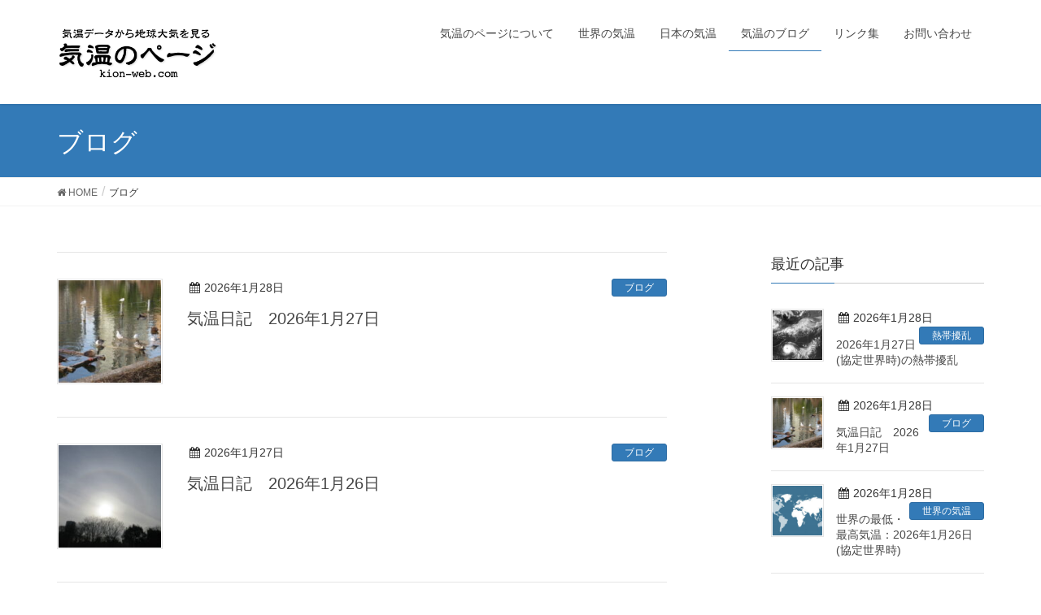

--- FILE ---
content_type: text/html; charset=UTF-8
request_url: https://kion-web.com/category/blog/
body_size: 14029
content:
<!DOCTYPE html>
<html lang="ja">
<head>
	<!-- Google tag (gtag.js) -->
<script async src="https://www.googletagmanager.com/gtag/js?id=G-3K85G0G74D"></script>
<script>
  window.dataLayer = window.dataLayer || [];
  function gtag(){dataLayer.push(arguments);}
  gtag('js', new Date());

  gtag('config', 'G-3K85G0G74D');
  gtag('config', 'UA-121057032-1');
</script>
<meta charset="utf-8">
<meta http-equiv="X-UA-Compatible" content="IE=edge">
<meta name="viewport" content="width=device-width, initial-scale=1">
<script data-ad-client="ca-pub-1343333984435629" async src="https://pagead2.googlesyndication.com/pagead/js/adsbygoogle.js"></script>
<title>ブログ | 気温のページ | 気温データから地球大気を見る</title>

<!-- All in One SEO Pack 2.6.1 by Michael Torbert of Semper Fi Web Design[645,687] -->
<meta name="keywords"  content="2026年1月,建物,気温日記,池,雲,鳥,大気光象,山,神社,空,花,湖,道路" />
<link rel='next' href='https://kion-web.com/category/blog/page/2/' />

<link rel="canonical" href="https://kion-web.com/category/blog/" />
			<script type="text/javascript" >
				window.ga=window.ga||function(){(ga.q=ga.q||[]).push(arguments)};ga.l=+new Date;
				ga('create', 'UA-121057032-1', { 'cookieDomain': 'kion-web.com' } );
				// Plugins
				
				ga('send', 'pageview');
			</script>
			<script async src="https://www.google-analytics.com/analytics.js"></script>
			<!-- /all in one seo pack -->
<link rel='dns-prefetch' href='//maps.googleapis.com' />
<link rel='dns-prefetch' href='//fonts.googleapis.com' />
<link rel='dns-prefetch' href='//s.w.org' />
<link rel="alternate" type="application/rss+xml" title="気温のページ | 気温データから地球大気を見る &raquo; フィード" href="https://kion-web.com/feed/" />
<link rel="alternate" type="application/rss+xml" title="気温のページ | 気温データから地球大気を見る &raquo; コメントフィード" href="https://kion-web.com/comments/feed/" />
<link rel="alternate" type="application/rss+xml" title="気温のページ | 気温データから地球大気を見る &raquo; ブログ カテゴリーのフィード" href="https://kion-web.com/category/blog/feed/" />
		<script type="text/javascript">
			window._wpemojiSettings = {"baseUrl":"https:\/\/s.w.org\/images\/core\/emoji\/11\/72x72\/","ext":".png","svgUrl":"https:\/\/s.w.org\/images\/core\/emoji\/11\/svg\/","svgExt":".svg","source":{"concatemoji":"https:\/\/kion-web.com\/wp-includes\/js\/wp-emoji-release.min.js?ver=0ebdc5193cdadf20406596bf08a86d02"}};
			!function(e,a,t){var n,r,o,i=a.createElement("canvas"),p=i.getContext&&i.getContext("2d");function s(e,t){var a=String.fromCharCode;p.clearRect(0,0,i.width,i.height),p.fillText(a.apply(this,e),0,0);e=i.toDataURL();return p.clearRect(0,0,i.width,i.height),p.fillText(a.apply(this,t),0,0),e===i.toDataURL()}function c(e){var t=a.createElement("script");t.src=e,t.defer=t.type="text/javascript",a.getElementsByTagName("head")[0].appendChild(t)}for(o=Array("flag","emoji"),t.supports={everything:!0,everythingExceptFlag:!0},r=0;r<o.length;r++)t.supports[o[r]]=function(e){if(!p||!p.fillText)return!1;switch(p.textBaseline="top",p.font="600 32px Arial",e){case"flag":return s([55356,56826,55356,56819],[55356,56826,8203,55356,56819])?!1:!s([55356,57332,56128,56423,56128,56418,56128,56421,56128,56430,56128,56423,56128,56447],[55356,57332,8203,56128,56423,8203,56128,56418,8203,56128,56421,8203,56128,56430,8203,56128,56423,8203,56128,56447]);case"emoji":return!s([55358,56760,9792,65039],[55358,56760,8203,9792,65039])}return!1}(o[r]),t.supports.everything=t.supports.everything&&t.supports[o[r]],"flag"!==o[r]&&(t.supports.everythingExceptFlag=t.supports.everythingExceptFlag&&t.supports[o[r]]);t.supports.everythingExceptFlag=t.supports.everythingExceptFlag&&!t.supports.flag,t.DOMReady=!1,t.readyCallback=function(){t.DOMReady=!0},t.supports.everything||(n=function(){t.readyCallback()},a.addEventListener?(a.addEventListener("DOMContentLoaded",n,!1),e.addEventListener("load",n,!1)):(e.attachEvent("onload",n),a.attachEvent("onreadystatechange",function(){"complete"===a.readyState&&t.readyCallback()})),(n=t.source||{}).concatemoji?c(n.concatemoji):n.wpemoji&&n.twemoji&&(c(n.twemoji),c(n.wpemoji)))}(window,document,window._wpemojiSettings);
		</script>
		<style type="text/css">
img.wp-smiley,
img.emoji {
	display: inline !important;
	border: none !important;
	box-shadow: none !important;
	height: 1em !important;
	width: 1em !important;
	margin: 0 .07em !important;
	vertical-align: -0.1em !important;
	background: none !important;
	padding: 0 !important;
}
</style>
<link rel='stylesheet' id='blocks-style-css'  href='https://kion-web.com/wp-content/plugins/blog-clock/assets/css/custom-backend.css?ver=1.2' type='text/css' media='all' />
<link rel='stylesheet' id='wbcp_google-font-css-css'  href='https://fonts.googleapis.com/css?family=Share+Tech+Mono&#038;ver=0ebdc5193cdadf20406596bf08a86d02' type='text/css' media='all' />
<link rel='stylesheet' id='wbcp_frontend-css-css'  href='https://kion-web.com/wp-content/plugins/blog-clock//assets/css/frontend.css?ver=0ebdc5193cdadf20406596bf08a86d02' type='text/css' media='all' />
<link rel='stylesheet' id='vc_extensions_cqbundle_adminicon-css'  href='https://kion-web.com/wp-content/plugins/vc-extensions-bundle/css/admin_icon.css?ver=0ebdc5193cdadf20406596bf08a86d02' type='text/css' media='all' />
<link rel='stylesheet' id='font-awesome-css'  href='https://kion-web.com/wp-content/plugins/js_composer/assets/lib/bower/font-awesome/css/font-awesome.min.css?ver=5.4.5' type='text/css' media='all' />
<link rel='stylesheet' id='contact-form-7-css'  href='https://kion-web.com/wp-content/plugins/contact-form-7/includes/css/styles.css?ver=5.0.1' type='text/css' media='all' />
<link rel='stylesheet' id='tp_twitter_plugin_css-css'  href='https://kion-web.com/wp-content/plugins/recent-tweets-widget/tp_twitter_plugin.css?ver=1.0' type='text/css' media='screen' />
<link rel='stylesheet' id='rs-plugin-settings-css'  href='https://kion-web.com/wp-content/plugins/revslider/public/assets/css/settings.css?ver=5.4.6.4' type='text/css' media='all' />
<style id='rs-plugin-settings-inline-css' type='text/css'>
#rs-demo-id {}
</style>
<link rel='stylesheet' id='share-this-share-buttons-sticky-css'  href='https://kion-web.com/wp-content/plugins/sharethis-share-buttons/css/mu-style.css?ver=0ebdc5193cdadf20406596bf08a86d02' type='text/css' media='all' />
<link rel='stylesheet' id='wpfront-scroll-top-css'  href='https://kion-web.com/wp-content/plugins/wpfront-scroll-top/css/wpfront-scroll-top.min.css?ver=1.6.2' type='text/css' media='all' />
<link rel='stylesheet' id='lightning-common-style-css'  href='https://kion-web.com/wp-content/themes/lightning/assets/css/common.css?ver=6.16.0' type='text/css' media='all' />
<link rel='stylesheet' id='lightning-design-style-css'  href='https://kion-web.com/wp-content/themes/lightning/design-skin/origin/css/style.css?ver=6.16.0' type='text/css' media='all' />
<style id='lightning-design-style-inline-css' type='text/css'>
/* ltg theme common */.color_key_bg,.color_key_bg_hover:hover{background-color: #337ab7;}.color_key_txt,.color_key_txt_hover:hover{color: #337ab7;}.color_key_border,.color_key_border_hover:hover{border-color: #337ab7;}.color_key_dark_bg,.color_key_dark_bg_hover:hover{background-color: #2e6da4;}.color_key_dark_txt,.color_key_dark_txt_hover:hover{color: #2e6da4;}.color_key_dark_border,.color_key_dark_border_hover:hover{border-color: #2e6da4;}
.tagcloud a:before { font-family:FontAwesome;content:"\f02b"; }
</style>
<link rel='stylesheet' id='lightning-theme-style-css'  href='https://kion-web.com/wp-content/themes/lightning/style.css?ver=6.16.0' type='text/css' media='all' />
<link rel='stylesheet' id='tablepress-default-css'  href='https://kion-web.com/wp-content/tablepress-combined.min.css?ver=83' type='text/css' media='all' />
<link rel='stylesheet' id='js_composer_front-css'  href='https://kion-web.com/wp-content/plugins/js_composer/assets/css/js_composer.min.css?ver=5.4.5' type='text/css' media='all' />
<link rel='stylesheet' id='bsf-Defaults-css'  href='https://kion-web.com/wp-content/uploads/smile_fonts/Defaults/Defaults.css?ver=0ebdc5193cdadf20406596bf08a86d02' type='text/css' media='all' />
<script type='text/javascript' src='https://kion-web.com/wp-includes/js/jquery/jquery.js?ver=1.12.4'></script>
<script type='text/javascript' src='https://kion-web.com/wp-includes/js/jquery/jquery-migrate.min.js?ver=1.4.1'></script>
<script type='text/javascript' src='https://kion-web.com/wp-content/plugins/revslider/public/assets/js/jquery.themepunch.tools.min.js?ver=5.4.6.4'></script>
<script type='text/javascript' src='https://kion-web.com/wp-content/plugins/revslider/public/assets/js/jquery.themepunch.revolution.min.js?ver=5.4.6.4'></script>
<link rel='https://api.w.org/' href='https://kion-web.com/wp-json/' />
<link rel="EditURI" type="application/rsd+xml" title="RSD" href="https://kion-web.com/xmlrpc.php?rsd" />
<link rel="wlwmanifest" type="application/wlwmanifest+xml" href="https://kion-web.com/wp-includes/wlwmanifest.xml" /> 

<script type="text/javascript">
(function(url){
	if(/(?:Chrome\/26\.0\.1410\.63 Safari\/537\.31|WordfenceTestMonBot)/.test(navigator.userAgent)){ return; }
	var addEvent = function(evt, handler) {
		if (window.addEventListener) {
			document.addEventListener(evt, handler, false);
		} else if (window.attachEvent) {
			document.attachEvent('on' + evt, handler);
		}
	};
	var removeEvent = function(evt, handler) {
		if (window.removeEventListener) {
			document.removeEventListener(evt, handler, false);
		} else if (window.detachEvent) {
			document.detachEvent('on' + evt, handler);
		}
	};
	var evts = 'contextmenu dblclick drag dragend dragenter dragleave dragover dragstart drop keydown keypress keyup mousedown mousemove mouseout mouseover mouseup mousewheel scroll'.split(' ');
	var logHuman = function() {
		if (window.wfLogHumanRan) { return; }
		window.wfLogHumanRan = true;
		var wfscr = document.createElement('script');
		wfscr.type = 'text/javascript';
		wfscr.async = true;
		wfscr.src = url + '&r=' + Math.random();
		(document.getElementsByTagName('head')[0]||document.getElementsByTagName('body')[0]).appendChild(wfscr);
		for (var i = 0; i < evts.length; i++) {
			removeEvent(evts[i], logHuman);
		}
	};
	for (var i = 0; i < evts.length; i++) {
		addEvent(evts[i], logHuman);
	}
})('//kion-web.com/?wordfence_lh=1&hid=D11E32C84BB5398A2B6E876611FBF683');
</script><meta name="generator" content="Powered by WPBakery Page Builder - drag and drop page builder for WordPress."/>
<!--[if lte IE 9]><link rel="stylesheet" type="text/css" href="https://kion-web.com/wp-content/plugins/js_composer/assets/css/vc_lte_ie9.min.css" media="screen"><![endif]--><meta name="generator" content="Powered by Slider Revolution 5.4.6.4 - responsive, Mobile-Friendly Slider Plugin for WordPress with comfortable drag and drop interface." />
<script type="text/javascript">function setREVStartSize(e){
				try{ var i=jQuery(window).width(),t=9999,r=0,n=0,l=0,f=0,s=0,h=0;					
					if(e.responsiveLevels&&(jQuery.each(e.responsiveLevels,function(e,f){f>i&&(t=r=f,l=e),i>f&&f>r&&(r=f,n=e)}),t>r&&(l=n)),f=e.gridheight[l]||e.gridheight[0]||e.gridheight,s=e.gridwidth[l]||e.gridwidth[0]||e.gridwidth,h=i/s,h=h>1?1:h,f=Math.round(h*f),"fullscreen"==e.sliderLayout){var u=(e.c.width(),jQuery(window).height());if(void 0!=e.fullScreenOffsetContainer){var c=e.fullScreenOffsetContainer.split(",");if (c) jQuery.each(c,function(e,i){u=jQuery(i).length>0?u-jQuery(i).outerHeight(!0):u}),e.fullScreenOffset.split("%").length>1&&void 0!=e.fullScreenOffset&&e.fullScreenOffset.length>0?u-=jQuery(window).height()*parseInt(e.fullScreenOffset,0)/100:void 0!=e.fullScreenOffset&&e.fullScreenOffset.length>0&&(u-=parseInt(e.fullScreenOffset,0))}f=u}else void 0!=e.minHeight&&f<e.minHeight&&(f=e.minHeight);e.c.closest(".rev_slider_wrapper").css({height:f})					
				}catch(d){console.log("Failure at Presize of Slider:"+d)}
			};</script>
		<style type="text/css" id="wp-custom-css">
			.widget_categories ul li a{display:inline-block;}		</style>
	<noscript><style type="text/css"> .wpb_animate_when_almost_visible { opacity: 1; }</style></noscript>
</head>
<body class="archive category category-blog category-18 sidebar-fix fa_v4 device-pc headfix header_height_changer wpb-js-composer js-comp-ver-5.4.5 vc_responsive">
<div class="vk-mobile-nav-menu-btn">MENU</div><div class="vk-mobile-nav"><nav class="global-nav"><ul id="menu-main" class="vk-menu-acc  menu"><li id="menu-item-1166" class="menu-item menu-item-type-post_type menu-item-object-page menu-item-has-children menu-item-1166"><a href="https://kion-web.com/about-temperature-page/">気温のページについて</a>
<ul class="sub-menu">
	<li id="menu-item-13893" class="menu-item menu-item-type-post_type menu-item-object-page menu-item-13893"><a href="https://kion-web.com/about-temperature-page/">ごあいさつ</a></li>
	<li id="menu-item-13823" class="menu-item menu-item-type-post_type menu-item-object-page menu-item-13823"><a href="https://kion-web.com/termofuse/">本サイトの利用について</a></li>
</ul>
</li>
<li id="menu-item-1272" class="menu-item menu-item-type-post_type menu-item-object-page menu-item-has-children menu-item-1272"><a href="https://kion-web.com/world_temperture/">世界の気温</a>
<ul class="sub-menu">
	<li id="menu-item-1976" class="menu-item menu-item-type-post_type menu-item-object-page menu-item-1976"><a href="https://kion-web.com/world_temperture/">世界の気温</a></li>
	<li id="menu-item-10722" class="menu-item menu-item-type-post_type menu-item-object-page menu-item-10722"><a href="https://kion-web.com/obssitedetails/">観測点詳細情報（地図、表）</a></li>
	<li id="menu-item-1186" class="menu-item menu-item-type-post_type menu-item-object-page menu-item-1186"><a href="https://kion-web.com/atmospheric-flow/">大気の流れの注目点</a></li>
	<li id="menu-item-19097" class="menu-item menu-item-type-post_type menu-item-object-page menu-item-19097"><a href="https://kion-web.com/charts_movie/">天気図ムービー</a></li>
	<li id="menu-item-1188" class="menu-item menu-item-type-post_type menu-item-object-page menu-item-1188"><a href="https://kion-web.com/tropical-disturbance/">熱帯擾乱</a></li>
	<li id="menu-item-1187" class="menu-item menu-item-type-post_type menu-item-object-page menu-item-1187"><a href="https://kion-web.com/seaicearea/">極域海氷面積の動向</a></li>
</ul>
</li>
<li id="menu-item-1158" class="menu-item menu-item-type-post_type menu-item-object-page menu-item-has-children menu-item-1158"><a href="https://kion-web.com/japan_domestic_temperature/">日本の気温</a>
<ul class="sub-menu">
	<li id="menu-item-1977" class="menu-item menu-item-type-post_type menu-item-object-page menu-item-1977"><a href="https://kion-web.com/japan_domestic_temperature/">日本国内気温概況</a></li>
	<li id="menu-item-1570" class="menu-item menu-item-type-post_type menu-item-object-page menu-item-1570"><a href="https://kion-web.com/japan_domestic_temperature/domestic_maxlow_temp/">国内最高・最低気温表</a></li>
	<li id="menu-item-1750" class="menu-item menu-item-type-post_type menu-item-object-page menu-item-1750"><a href="https://kion-web.com/japan_domestic_temperature/domestic_record/">国内記録更新表</a></li>
</ul>
</li>
<li id="menu-item-589" class="menu-item menu-item-type-taxonomy menu-item-object-category current-menu-item menu-item-has-children menu-item-589"><a href="https://kion-web.com/category/blog/">気温のブログ</a>
<ul class="sub-menu">
	<li id="menu-item-16239" class="menu-item menu-item-type-taxonomy menu-item-object-category menu-item-16239"><a href="https://kion-web.com/category/blog/chartpickup/">天気図ピックアップ</a></li>
	<li id="menu-item-16240" class="menu-item menu-item-type-taxonomy menu-item-object-category menu-item-16240"><a href="https://kion-web.com/category/blog/temperature/">気温あれこれ</a></li>
	<li id="menu-item-16241" class="menu-item menu-item-type-taxonomy menu-item-object-category menu-item-16241"><a href="https://kion-web.com/category/blog/meteorology/">気象一般</a></li>
</ul>
</li>
<li id="menu-item-1156" class="menu-item menu-item-type-post_type menu-item-object-page menu-item-1156"><a href="https://kion-web.com/temp-links/">リンク集</a></li>
<li id="menu-item-14793" class="menu-item menu-item-type-post_type menu-item-object-page menu-item-14793"><a href="https://kion-web.com/inquiry/">お問い合わせ</a></li>
</ul></nav></div><header class="navbar siteHeader">
		<div class="container siteHeadContainer">
		<div class="navbar-header">
			<h1 class="navbar-brand siteHeader_logo">
			<a href="https://kion-web.com/"><span>
			<img src="http://kion-web.com/wp-content/uploads/2018/04/logo_b1.png" alt="気温のページ | 気温データから地球大気を見る" />			</span></a>
			</h1>
								</div>

		<div id="gMenu_outer" class="gMenu_outer"><nav class="menu-main-container"><ul id="menu-main-1" class="menu nav gMenu"><li id="menu-item-1166" class="menu-item menu-item-type-post_type menu-item-object-page menu-item-has-children"><a href="https://kion-web.com/about-temperature-page/"><strong class="gMenu_name">気温のページについて</strong></a>
<ul class="sub-menu">
	<li id="menu-item-13893" class="menu-item menu-item-type-post_type menu-item-object-page"><a href="https://kion-web.com/about-temperature-page/">ごあいさつ</a></li>
	<li id="menu-item-13823" class="menu-item menu-item-type-post_type menu-item-object-page"><a href="https://kion-web.com/termofuse/">本サイトの利用について</a></li>
</ul>
</li>
<li id="menu-item-1272" class="menu-item menu-item-type-post_type menu-item-object-page menu-item-has-children"><a href="https://kion-web.com/world_temperture/"><strong class="gMenu_name">世界の気温</strong></a>
<ul class="sub-menu">
	<li id="menu-item-1976" class="menu-item menu-item-type-post_type menu-item-object-page"><a href="https://kion-web.com/world_temperture/">世界の気温</a></li>
	<li id="menu-item-10722" class="menu-item menu-item-type-post_type menu-item-object-page"><a href="https://kion-web.com/obssitedetails/">観測点詳細情報（地図、表）</a></li>
	<li id="menu-item-1186" class="menu-item menu-item-type-post_type menu-item-object-page"><a href="https://kion-web.com/atmospheric-flow/">大気の流れの注目点</a></li>
	<li id="menu-item-19097" class="menu-item menu-item-type-post_type menu-item-object-page"><a href="https://kion-web.com/charts_movie/">天気図ムービー</a></li>
	<li id="menu-item-1188" class="menu-item menu-item-type-post_type menu-item-object-page"><a href="https://kion-web.com/tropical-disturbance/">熱帯擾乱</a></li>
	<li id="menu-item-1187" class="menu-item menu-item-type-post_type menu-item-object-page"><a href="https://kion-web.com/seaicearea/">極域海氷面積の動向</a></li>
</ul>
</li>
<li id="menu-item-1158" class="menu-item menu-item-type-post_type menu-item-object-page menu-item-has-children"><a href="https://kion-web.com/japan_domestic_temperature/"><strong class="gMenu_name">日本の気温</strong></a>
<ul class="sub-menu">
	<li id="menu-item-1977" class="menu-item menu-item-type-post_type menu-item-object-page"><a href="https://kion-web.com/japan_domestic_temperature/">日本国内気温概況</a></li>
	<li id="menu-item-1570" class="menu-item menu-item-type-post_type menu-item-object-page"><a href="https://kion-web.com/japan_domestic_temperature/domestic_maxlow_temp/">国内最高・最低気温表</a></li>
	<li id="menu-item-1750" class="menu-item menu-item-type-post_type menu-item-object-page"><a href="https://kion-web.com/japan_domestic_temperature/domestic_record/">国内記録更新表</a></li>
</ul>
</li>
<li id="menu-item-589" class="menu-item menu-item-type-taxonomy menu-item-object-category current-menu-item menu-item-has-children"><a href="https://kion-web.com/category/blog/"><strong class="gMenu_name">気温のブログ</strong></a>
<ul class="sub-menu">
	<li id="menu-item-16239" class="menu-item menu-item-type-taxonomy menu-item-object-category"><a href="https://kion-web.com/category/blog/chartpickup/">天気図ピックアップ</a></li>
	<li id="menu-item-16240" class="menu-item menu-item-type-taxonomy menu-item-object-category"><a href="https://kion-web.com/category/blog/temperature/">気温あれこれ</a></li>
	<li id="menu-item-16241" class="menu-item menu-item-type-taxonomy menu-item-object-category"><a href="https://kion-web.com/category/blog/meteorology/">気象一般</a></li>
</ul>
</li>
<li id="menu-item-1156" class="menu-item menu-item-type-post_type menu-item-object-page"><a href="https://kion-web.com/temp-links/"><strong class="gMenu_name">リンク集</strong></a></li>
<li id="menu-item-14793" class="menu-item menu-item-type-post_type menu-item-object-page"><a href="https://kion-web.com/inquiry/"><strong class="gMenu_name">お問い合わせ</strong></a></li>
</ul></nav></div>	</div>
	</header>

<div class="section page-header"><div class="container"><div class="row"><div class="col-md-12">
<h1 class="page-header_pageTitle">
ブログ</h1>
</div></div></div></div><!-- [ /.page-header ] -->
<!-- [ .breadSection ] -->
<div class="section breadSection">
<div class="container">
<div class="row">
<ol class="breadcrumb"><li id="panHome"><a href="https://kion-web.com/"><span><i class="fa fa-home"></i> HOME</span></a></li><li><span>ブログ</span></li></ol>
</div>
</div>
</div>
<!-- [ /.breadSection ] -->
<div class="section siteContent">
<div class="container">
<div class="row">

<div class="col-md-8 mainSection" id="main" role="main">

	
<div class="postList">


	
		<article class="media">
<div id="post-125893" class="post-125893 post type-post status-publish format-standard has-post-thumbnail hentry category-blog category-temperature tag-320 tag-284 tag-215 tag-296 tag-213 tag-219">
		<div class="media-left postList_thumbnail">
		<a href="https://kion-web.com/blog/temperature/kionnikki_20260127/">
		<img width="150" height="150" src="https://kion-web.com/wp-content/uploads/2026/01/IMG_8702-150x150.jpg" class="media-object wp-post-image" alt="" />		</a>
	</div>
		<div class="media-body">
		<div class="entry-meta">


<span class="published entry-meta_items">2026年1月28日</span>

<span class="entry-meta_items entry-meta_updated">/ 最終更新日 : <span class="updated">2026年1月28日</span></span>


	
	<span class="vcard author entry-meta_items entry-meta_items_author entry-meta_hidden"><span class="fn">kionweb</span></span>



<span class="entry-meta_items entry-meta_items_term"><a href="https://kion-web.com/category/blog/" class="btn btn-xs btn-primary">ブログ</a></span>
</div>
		<h1 class="media-heading entry-title"><a href="https://kion-web.com/blog/temperature/kionnikki_20260127/">気温日記　2026年1月27日</a></h1>
		<a href="https://kion-web.com/blog/temperature/kionnikki_20260127/" class="media-body_excerpt">不忍池と弁天堂 セグロカモメ、キンクロハジロ カルガモ、オナガガモ、ユリカモメなど コサギ 2026年1月27日：東京都文京区、台東区 晴れ、朝まで曇り。気温は通常の日変化で、最低、最高気温とも平年に近い。朝に不忍池へ。 [&hellip;]</a>
		<!--
		<div><a href="https://kion-web.com/blog/temperature/kionnikki_20260127/" class="btn btn-default btn-sm">続きを読む</a></div>
		-->
	</div>
</div>
</article>
		<article class="media">
<div id="post-125845" class="post-125845 post type-post status-publish format-standard has-post-thumbnail hentry category-blog category-temperature tag-320 tag-239 tag-218 tag-215 tag-232 tag-213">
		<div class="media-left postList_thumbnail">
		<a href="https://kion-web.com/blog/temperature/kionnikki_20260126/">
		<img width="150" height="150" src="https://kion-web.com/wp-content/uploads/2026/01/IMG_8688-150x150.jpg" class="media-object wp-post-image" alt="" />		</a>
	</div>
		<div class="media-body">
		<div class="entry-meta">


<span class="published entry-meta_items">2026年1月27日</span>

<span class="entry-meta_items entry-meta_updated">/ 最終更新日 : <span class="updated">2026年1月27日</span></span>


	
	<span class="vcard author entry-meta_items entry-meta_items_author entry-meta_hidden"><span class="fn">kionweb</span></span>



<span class="entry-meta_items entry-meta_items_term"><a href="https://kion-web.com/category/blog/" class="btn btn-xs btn-primary">ブログ</a></span>
</div>
		<h1 class="media-heading entry-title"><a href="https://kion-web.com/blog/temperature/kionnikki_20260126/">気温日記　2026年1月26日</a></h1>
		<a href="https://kion-web.com/blog/temperature/kionnikki_20260126/" class="media-body_excerpt">15時前に見えたハロ：新宿区 明治神宮の森、房総半島 大山と富士山 2026年1月26日：東京都文京区、新宿区 晴れ、夕方から曇り。気温は通常の日変化だが、夜の下降は緩やか。午後に都庁展望室へ。 東京の気温 最高 8.6 [&hellip;]</a>
		<!--
		<div><a href="https://kion-web.com/blog/temperature/kionnikki_20260126/" class="btn btn-default btn-sm">続きを読む</a></div>
		-->
	</div>
</div>
</article>
		<article class="media">
<div id="post-125805" class="post-125805 post type-post status-publish format-standard has-post-thumbnail hentry category-blog category-temperature tag-320 tag-218 tag-215 tag-213 tag-219">
		<div class="media-left postList_thumbnail">
		<a href="https://kion-web.com/blog/temperature/kionnikki_20260125/">
		<img width="150" height="150" src="https://kion-web.com/wp-content/uploads/2026/01/IMG_8686-150x150.jpg" class="media-object wp-post-image" alt="" />		</a>
	</div>
		<div class="media-body">
		<div class="entry-meta">


<span class="published entry-meta_items">2026年1月26日</span>

<span class="entry-meta_items entry-meta_updated">/ 最終更新日 : <span class="updated">2026年1月26日</span></span>


	
	<span class="vcard author entry-meta_items entry-meta_items_author entry-meta_hidden"><span class="fn">kionweb</span></span>



<span class="entry-meta_items entry-meta_items_term"><a href="https://kion-web.com/category/blog/" class="btn btn-xs btn-primary">ブログ</a></span>
</div>
		<h1 class="media-heading entry-title"><a href="https://kion-web.com/blog/temperature/kionnikki_20260125/">気温日記　2026年1月25日</a></h1>
		<a href="https://kion-web.com/blog/temperature/kionnikki_20260125/" class="media-body_excerpt">マガモ、オナガガモ。トモエガモは小群のみ ヨシガモ、オナガガモ 北印旛沼堤防からの筑波山 2026年1月24日：東京都文京区 晴れ一時曇り。気温は通常の日変化で、最低気温は平年より少し低く、最高は平年より少し高い。 東京 [&hellip;]</a>
		<!--
		<div><a href="https://kion-web.com/blog/temperature/kionnikki_20260125/" class="btn btn-default btn-sm">続きを読む</a></div>
		-->
	</div>
</div>
</article>
		<article class="media">
<div id="post-125760" class="post-125760 post type-post status-publish format-standard has-post-thumbnail hentry category-blog category-temperature tag-320 tag-215 tag-232 tag-317 tag-217">
		<div class="media-left postList_thumbnail">
		<a href="https://kion-web.com/blog/temperature/kionnikki_20260124/">
		<img width="150" height="150" src="https://kion-web.com/wp-content/uploads/2026/01/IMG_8681-150x150.jpg" class="media-object wp-post-image" alt="" />		</a>
	</div>
		<div class="media-body">
		<div class="entry-meta">


<span class="published entry-meta_items">2026年1月25日</span>

<span class="entry-meta_items entry-meta_updated">/ 最終更新日 : <span class="updated">2026年1月25日</span></span>


	
	<span class="vcard author entry-meta_items entry-meta_items_author entry-meta_hidden"><span class="fn">kionweb</span></span>



<span class="entry-meta_items entry-meta_items_term"><a href="https://kion-web.com/category/blog/" class="btn btn-xs btn-primary">ブログ</a></span>
</div>
		<h1 class="media-heading entry-title"><a href="https://kion-web.com/blog/temperature/kionnikki_20260124/">気温日記　2026年1月24日</a></h1>
		<a href="https://kion-web.com/blog/temperature/kionnikki_20260124/" class="media-body_excerpt">湯島天神の梅 同本殿脇の梅 麟祥院の梅 2026年1月24日：東京都文京区 晴れ一時曇り。気温は通常の日変化で、最低気温は平年より少し低く、最高は平年より少し高い。 東京の気温 最高11.0℃　14:03　平年差+1.4 [&hellip;]</a>
		<!--
		<div><a href="https://kion-web.com/blog/temperature/kionnikki_20260124/" class="btn btn-default btn-sm">続きを読む</a></div>
		-->
	</div>
</div>
</article>
		<article class="media">
<div id="post-125712" class="post-125712 post type-post status-publish format-standard has-post-thumbnail hentry category-blog category-temperature tag-320 tag-215 tag-317 tag-217">
		<div class="media-left postList_thumbnail">
		<a href="https://kion-web.com/blog/temperature/kionnikki_20260123/">
		<img width="150" height="150" src="https://kion-web.com/wp-content/uploads/2026/01/IMG_8677-150x150.jpg" class="media-object wp-post-image" alt="" />		</a>
	</div>
		<div class="media-body">
		<div class="entry-meta">


<span class="published entry-meta_items">2026年1月24日</span>

<span class="entry-meta_items entry-meta_updated">/ 最終更新日 : <span class="updated">2026年1月24日</span></span>


	
	<span class="vcard author entry-meta_items entry-meta_items_author entry-meta_hidden"><span class="fn">kionweb</span></span>



<span class="entry-meta_items entry-meta_items_term"><a href="https://kion-web.com/category/blog/" class="btn btn-xs btn-primary">ブログ</a></span>
</div>
		<h1 class="media-heading entry-title"><a href="https://kion-web.com/blog/temperature/kionnikki_20260123/">気温日記　2026年1月23日</a></h1>
		<a href="https://kion-web.com/blog/temperature/kionnikki_20260123/" class="media-body_excerpt">雲のない青空：文京区本郷、13時頃 ジンチョウゲ 春日通りからのスカイツリー 2026年1月23日：東京都文京区 晴れ。気温は通常の日変化で、最低気温は平年より低く、最高は平年に近い。 東京の気温 最高 9.4℃　12: [&hellip;]</a>
		<!--
		<div><a href="https://kion-web.com/blog/temperature/kionnikki_20260123/" class="btn btn-default btn-sm">続きを読む</a></div>
		-->
	</div>
</div>
</article>
		<article class="media">
<div id="post-125667" class="post-125667 post type-post status-publish format-standard has-post-thumbnail hentry category-blog category-temperature tag-320 tag-215 tag-297 tag-317 tag-219">
		<div class="media-left postList_thumbnail">
		<a href="https://kion-web.com/blog/temperature/kionnikki_20260122/">
		<img width="150" height="150" src="https://kion-web.com/wp-content/uploads/2026/01/IMG_8672-150x150.jpg" class="media-object wp-post-image" alt="" />		</a>
	</div>
		<div class="media-body">
		<div class="entry-meta">


<span class="published entry-meta_items">2026年1月23日</span>

<span class="entry-meta_items entry-meta_updated">/ 最終更新日 : <span class="updated">2026年1月23日</span></span>


	
	<span class="vcard author entry-meta_items entry-meta_items_author entry-meta_hidden"><span class="fn">kionweb</span></span>



<span class="entry-meta_items entry-meta_items_term"><a href="https://kion-web.com/category/blog/" class="btn btn-xs btn-primary">ブログ</a></span>
</div>
		<h1 class="media-heading entry-title"><a href="https://kion-web.com/blog/temperature/kionnikki_20260122/">気温日記　2026年1月22日</a></h1>
		<a href="https://kion-web.com/blog/temperature/kionnikki_20260122/" class="media-body_excerpt">北印旛沼、西端部付近から：トモエガモの大群が浮かぶ 大群の手前部分の拡大 大群の中心部の拡大 大群の飛翔 2026年1月22日：東京都文京区、千葉県印西市 晴れ一時曇り。気温は通常の日変化で、最低、最高気温とも平年より少 [&hellip;]</a>
		<!--
		<div><a href="https://kion-web.com/blog/temperature/kionnikki_20260122/" class="btn btn-default btn-sm">続きを読む</a></div>
		-->
	</div>
</div>
</article>
		<article class="media">
<div id="post-125614" class="post-125614 post type-post status-publish format-standard has-post-thumbnail hentry category-blog category-temperature tag-320 tag-215 tag-232 tag-217">
		<div class="media-left postList_thumbnail">
		<a href="https://kion-web.com/blog/temperature/kionnikki_20260121/">
		<img width="150" height="150" src="https://kion-web.com/wp-content/uploads/2026/01/IMG_8655-150x150.jpg" class="media-object wp-post-image" alt="" />		</a>
	</div>
		<div class="media-body">
		<div class="entry-meta">


<span class="published entry-meta_items">2026年1月22日</span>

<span class="entry-meta_items entry-meta_updated">/ 最終更新日 : <span class="updated">2026年1月22日</span></span>


	
	<span class="vcard author entry-meta_items entry-meta_items_author entry-meta_hidden"><span class="fn">kionweb</span></span>



<span class="entry-meta_items entry-meta_items_term"><a href="https://kion-web.com/category/blog/" class="btn btn-xs btn-primary">ブログ</a></span>
</div>
		<h1 class="media-heading entry-title"><a href="https://kion-web.com/blog/temperature/kionnikki_20260121/">気温日記　2026年1月21日</a></h1>
		<a href="https://kion-web.com/blog/temperature/kionnikki_20260121/" class="media-body_excerpt">梅の咲く亀戸天神境内 冬至梅？ ロウバイはほぼ満開 大鳥居脇の紅梅 2026年1月21日：東京都文京区、江東区 曇り、夕方から時々晴れ。気温は通常の日変化だが、最高気温は平年より低い。午後に亀戸天神へ梅を見に。 東京の気 [&hellip;]</a>
		<!--
		<div><a href="https://kion-web.com/blog/temperature/kionnikki_20260121/" class="btn btn-default btn-sm">続きを読む</a></div>
		-->
	</div>
</div>
</article>
		<article class="media">
<div id="post-125572" class="post-125572 post type-post status-publish format-standard has-post-thumbnail hentry category-blog category-temperature tag-320 tag-215 tag-217 tag-313 tag-213">
		<div class="media-left postList_thumbnail">
		<a href="https://kion-web.com/blog/temperature/kionnikki_20260120/">
		<img width="150" height="150" src="https://kion-web.com/wp-content/uploads/2026/01/IMG_8649-150x150.jpg" class="media-object wp-post-image" alt="" />		</a>
	</div>
		<div class="media-body">
		<div class="entry-meta">


<span class="published entry-meta_items">2026年1月21日</span>

<span class="entry-meta_items entry-meta_updated">/ 最終更新日 : <span class="updated">2026年1月21日</span></span>


	
	<span class="vcard author entry-meta_items entry-meta_items_author entry-meta_hidden"><span class="fn">kionweb</span></span>



<span class="entry-meta_items entry-meta_items_term"><a href="https://kion-web.com/category/blog/" class="btn btn-xs btn-primary">ブログ</a></span>
</div>
		<h1 class="media-heading entry-title"><a href="https://kion-web.com/blog/temperature/kionnikki_20260120/">気温日記　2026年1月20日</a></h1>
		<a href="https://kion-web.com/blog/temperature/kionnikki_20260120/" class="media-body_excerpt">15時前の空：文京区本郷 本郷通り脇の梅の花 ジンチョウゲが開花していました：文京区本郷 2026年1月20日：東京都文京区 曇り一時晴れ。気温は夕方まで変化小さく6～8℃程度で経過後、夜に下降。最低気温は平年より少し高 [&hellip;]</a>
		<!--
		<div><a href="https://kion-web.com/blog/temperature/kionnikki_20260120/" class="btn btn-default btn-sm">続きを読む</a></div>
		-->
	</div>
</div>
</article>
		<article class="media">
<div id="post-125522" class="post-125522 post type-post status-publish format-standard has-post-thumbnail hentry category-blog category-temperature tag-320 tag-215 tag-313 tag-213 tag-219">
		<div class="media-left postList_thumbnail">
		<a href="https://kion-web.com/blog/temperature/kionnikki_20260119/">
		<img width="150" height="150" src="https://kion-web.com/wp-content/uploads/2026/01/IMG_8635-150x150.jpg" class="media-object wp-post-image" alt="" />		</a>
	</div>
		<div class="media-body">
		<div class="entry-meta">


<span class="published entry-meta_items">2026年1月20日</span>

<span class="entry-meta_items entry-meta_updated">/ 最終更新日 : <span class="updated">2026年1月20日</span></span>


	
	<span class="vcard author entry-meta_items entry-meta_items_author entry-meta_hidden"><span class="fn">kionweb</span></span>



<span class="entry-meta_items entry-meta_items_term"><a href="https://kion-web.com/category/blog/" class="btn btn-xs btn-primary">ブログ</a></span>
</div>
		<h1 class="media-heading entry-title"><a href="https://kion-web.com/blog/temperature/kionnikki_20260119/">気温日記　2026年1月19日</a></h1>
		<a href="https://kion-web.com/blog/temperature/kionnikki_20260119/" class="media-body_excerpt">千鳥ヶ淵と首都高、雲 カイツブリ：桜田濠 オカヨシガモ、ヨシガモ、オオバン、カイツブリ：千鳥ヶ淵 ヨシガモ：桜田濠 2026年1月19日：東京都文京区、千代田区 晴れ時々曇り。気温は通常の日変化で、最低、最高気温とも平年 [&hellip;]</a>
		<!--
		<div><a href="https://kion-web.com/blog/temperature/kionnikki_20260119/" class="btn btn-default btn-sm">続きを読む</a></div>
		-->
	</div>
</div>
</article>
		<article class="media">
<div id="post-125475" class="post-125475 post type-post status-publish format-standard has-post-thumbnail hentry category-blog category-temperature tag-320 tag-215 tag-317 tag-219">
		<div class="media-left postList_thumbnail">
		<a href="https://kion-web.com/blog/temperature/kionnikki_20260118/">
		<img width="150" height="150" src="https://kion-web.com/wp-content/uploads/2026/01/IMG_8620-150x150.jpg" class="media-object wp-post-image" alt="" />		</a>
	</div>
		<div class="media-body">
		<div class="entry-meta">


<span class="published entry-meta_items">2026年1月19日</span>

<span class="entry-meta_items entry-meta_updated">/ 最終更新日 : <span class="updated">2026年1月19日</span></span>


	
	<span class="vcard author entry-meta_items entry-meta_items_author entry-meta_hidden"><span class="fn">kionweb</span></span>



<span class="entry-meta_items entry-meta_items_term"><a href="https://kion-web.com/category/blog/" class="btn btn-xs btn-primary">ブログ</a></span>
</div>
		<h1 class="media-heading entry-title"><a href="https://kion-web.com/blog/temperature/kionnikki_20260118/">気温日記　2026年1月18日</a></h1>
		<a href="https://kion-web.com/blog/temperature/kionnikki_20260118/" class="media-body_excerpt">桜田門と凱旋濠、空 オカヨシガモ：日比谷濠 ヨシガモ：日比谷濠 セグロカモメとキンクロハジロ：馬場先濠 2026年1月18日：東京都文京区、千代田区 晴れ、夜は曇り。気温は通常の日変化で、最低気温は平年より大きく高い。午 [&hellip;]</a>
		<!--
		<div><a href="https://kion-web.com/blog/temperature/kionnikki_20260118/" class="btn btn-default btn-sm">続きを読む</a></div>
		-->
	</div>
</div>
</article>
	
	
	
	<nav class="navigation pagination" role="navigation">
		<h2 class="screen-reader-text">投稿ナビゲーション</h2>
		<div class="nav-links"><ul class='page-numbers'>
	<li><span aria-current='page' class='page-numbers current'><span class="meta-nav screen-reader-text">ページ </span>1</span></li>
	<li><a class='page-numbers' href='https://kion-web.com/category/blog/page/2/'><span class="meta-nav screen-reader-text">ページ </span>2</a></li>
	<li><span class="page-numbers dots">&hellip;</span></li>
	<li><a class='page-numbers' href='https://kion-web.com/category/blog/page/151/'><span class="meta-nav screen-reader-text">ページ </span>151</a></li>
	<li><a class="next page-numbers" href="https://kion-web.com/category/blog/page/2/">&raquo;</a></li>
</ul>
</div>
	</nav>
	
</div><!-- [ /.postList ] -->


</div><!-- [ /.mainSection ] -->

<div class="col-md-3 col-md-offset-1 subSection sideSection">
<aside class="widget widget_ltg_post_list" id="ltg_post_list-3"><div class="pt_0"><h1 class="widget-title subSection-title">最近の記事</h1><article class="media">
<div id="post-125902" class="post-125902 post type-post status-publish format-standard has-post-thumbnail hentry category-tropical_disturbance tag-57 tag-56">
		<div class="media-left postList_thumbnail">
		<a href="https://kion-web.com/tropical_disturbance/nettaijouran20260127/">
		<img width="150" height="150" src="https://kion-web.com/wp-content/uploads/2018/07/IR201807101500-150x150.png" class="media-object wp-post-image" alt="" srcset="https://kion-web.com/wp-content/uploads/2018/07/IR201807101500-150x150.png 150w, https://kion-web.com/wp-content/uploads/2018/07/IR201807101500-450x450.png 450w, https://kion-web.com/wp-content/uploads/2018/07/IR201807101500-80x80.png 80w" sizes="(max-width: 150px) 100vw, 150px" />		</a>
	</div>
		<div class="media-body">
		<div class="entry-meta">


<span class="published entry-meta_items">2026年1月28日</span>

<span class="entry-meta_items entry-meta_updated">/ 最終更新日 : <span class="updated">2026年1月28日</span></span>


	
	<span class="vcard author entry-meta_items entry-meta_items_author entry-meta_hidden"><span class="fn">kionweb</span></span>



<span class="entry-meta_items entry-meta_items_term"><a href="https://kion-web.com/category/tropical_disturbance/" class="btn btn-xs btn-primary">熱帯擾乱</a></span>
</div>
		<h1 class="media-heading entry-title"><a href="https://kion-web.com/tropical_disturbance/nettaijouran20260127/">2026年1月27日(協定世界時)の熱帯擾乱</a></h1>
		<a href="https://kion-web.com/tropical_disturbance/nettaijouran20260127/" class="media-body_excerpt">日付、時刻 おおよその位置 位置の説明 名前 (過去のものを含む) 中心気圧(解析時刻、機関)または 最大風速(解析時刻、機関) 1/27　21UTC 171E15S バヌアツのE なし 1000hPa(1230UTC、 [&hellip;]</a>
		<!--
		<div><a href="https://kion-web.com/tropical_disturbance/nettaijouran20260127/" class="btn btn-default btn-sm">続きを読む</a></div>
		-->
	</div>
</div>
</article>
<article class="media">
<div id="post-125893" class="post-125893 post type-post status-publish format-standard has-post-thumbnail hentry category-blog category-temperature tag-320 tag-284 tag-215 tag-296 tag-213 tag-219">
		<div class="media-left postList_thumbnail">
		<a href="https://kion-web.com/blog/temperature/kionnikki_20260127/">
		<img width="150" height="150" src="https://kion-web.com/wp-content/uploads/2026/01/IMG_8702-150x150.jpg" class="media-object wp-post-image" alt="" />		</a>
	</div>
		<div class="media-body">
		<div class="entry-meta">


<span class="published entry-meta_items">2026年1月28日</span>

<span class="entry-meta_items entry-meta_updated">/ 最終更新日 : <span class="updated">2026年1月28日</span></span>


	
	<span class="vcard author entry-meta_items entry-meta_items_author entry-meta_hidden"><span class="fn">kionweb</span></span>



<span class="entry-meta_items entry-meta_items_term"><a href="https://kion-web.com/category/blog/" class="btn btn-xs btn-primary">ブログ</a></span>
</div>
		<h1 class="media-heading entry-title"><a href="https://kion-web.com/blog/temperature/kionnikki_20260127/">気温日記　2026年1月27日</a></h1>
		<a href="https://kion-web.com/blog/temperature/kionnikki_20260127/" class="media-body_excerpt">不忍池と弁天堂 セグロカモメ、キンクロハジロ カルガモ、オナガガモ、ユリカモメなど コサギ 2026年1月27日：東京都文京区、台東区 晴れ、朝まで曇り。気温は通常の日変化で、最低、最高気温とも平年に近い。朝に不忍池へ。 [&hellip;]</a>
		<!--
		<div><a href="https://kion-web.com/blog/temperature/kionnikki_20260127/" class="btn btn-default btn-sm">続きを読む</a></div>
		-->
	</div>
</div>
</article>
<article class="media">
<div id="post-125890" class="post-125890 post type-post status-publish format-standard has-post-thumbnail hentry category-world_temperature tag-103 tag-65 tag-64 tag-63 tag-62">
		<div class="media-left postList_thumbnail">
		<a href="https://kion-web.com/world_temperature/sekainokion20260126/">
		<img width="150" height="150" src="https://kion-web.com/wp-content/uploads/2018/05/45585300_m-150x150.jpg" class="media-object wp-post-image" alt="" srcset="https://kion-web.com/wp-content/uploads/2018/05/45585300_m-150x150.jpg 150w, https://kion-web.com/wp-content/uploads/2018/05/45585300_m-450x450.jpg 450w, https://kion-web.com/wp-content/uploads/2018/05/45585300_m-80x80.jpg 80w" sizes="(max-width: 150px) 100vw, 150px" />		</a>
	</div>
		<div class="media-body">
		<div class="entry-meta">


<span class="published entry-meta_items">2026年1月28日</span>

<span class="entry-meta_items entry-meta_updated">/ 最終更新日 : <span class="updated">2026年1月28日</span></span>


	
	<span class="vcard author entry-meta_items entry-meta_items_author entry-meta_hidden"><span class="fn">kionweb</span></span>



<span class="entry-meta_items entry-meta_items_term"><a href="https://kion-web.com/category/world_temperature/" class="btn btn-xs btn-primary">世界の気温</a></span>
</div>
		<h1 class="media-heading entry-title"><a href="https://kion-web.com/world_temperature/sekainokion20260126/">世界の最低・最高気温：2026年1月26日(協定世界時)</a></h1>
		<a href="https://kion-web.com/world_temperature/sekainokion20260126/" class="media-body_excerpt">■ヨーロッパ 地名／地点番号等 最低 最高 コメント ロンドン／03772 4.5 6.2 パリ／07150 5.1 8.1 ベルリン／10384 -2.6 0.4 ローマ／16242 3.6 10.5 ウィーン／110 [&hellip;]</a>
		<!--
		<div><a href="https://kion-web.com/world_temperature/sekainokion20260126/" class="btn btn-default btn-sm">続きを読む</a></div>
		-->
	</div>
</div>
</article>
<article class="media">
<div id="post-125887" class="post-125887 post type-post status-publish format-standard has-post-thumbnail hentry category-atmosphere tag-55 tag-54 tag-53 tag-72 tag-73">
		<div class="media-left postList_thumbnail">
		<a href="https://kion-web.com/atmosphere/nagare20260126/">
		<img width="150" height="150" src="https://kion-web.com/wp-content/uploads/2026/01/122d2452d24af175541f0b67e05dcb68-150x150.webp" class="media-object wp-post-image" alt="" />		</a>
	</div>
		<div class="media-body">
		<div class="entry-meta">


<span class="published entry-meta_items">2026年1月27日</span>

<span class="entry-meta_items entry-meta_updated">/ 最終更新日 : <span class="updated">2026年1月27日</span></span>


	
	<span class="vcard author entry-meta_items entry-meta_items_author entry-meta_hidden"><span class="fn">kionweb</span></span>



<span class="entry-meta_items entry-meta_items_term"><a href="https://kion-web.com/category/atmosphere/" class="btn btn-xs btn-primary">大気の流れ</a></span>
</div>
		<h1 class="media-heading entry-title"><a href="https://kion-web.com/atmosphere/nagare20260126/">全球大気の流れ、寒気・暖気の状況：2026年1月26日12UTC</a></h1>
		<a href="https://kion-web.com/atmosphere/nagare20260126/" class="media-body_excerpt"><p>★注目される現象（500hPa流れ、850hPa気温） ・北大西洋35Wの寒冷渦：寒気東進 ・ｱﾌｶﾞﾆｽﾀﾝの寒気ﾄﾗﾌ：寒気南下 ・中国NE部の寒気ﾄﾗﾌ：寒気南下 ・ｱﾒﾘｶ90Wの寒気ﾄﾗﾌ：寒気南下 ・ｵｰｽﾄ [&hellip;]</p>
</a>
		<!--
		<div><a href="https://kion-web.com/atmosphere/nagare20260126/" class="btn btn-default btn-sm">続きを読む</a></div>
		-->
	</div>
</div>
</article>
<article class="media">
<div id="post-125846" class="post-125846 post type-post status-publish format-standard has-post-thumbnail hentry category-seaicearea tag-58 tag-59 tag-60 tag-71">
		<div class="media-left postList_thumbnail">
		<a href="https://kion-web.com/seaicearea/kyokuikikaihyou20260125/">
		<img width="150" height="150" src="https://kion-web.com/wp-content/uploads/2026/01/e2be9c62d257411a8f3eb0ca9aa54c2e-150x150.png" class="media-object wp-post-image" alt="" srcset="https://kion-web.com/wp-content/uploads/2026/01/e2be9c62d257411a8f3eb0ca9aa54c2e-150x150.png 150w, https://kion-web.com/wp-content/uploads/2026/01/e2be9c62d257411a8f3eb0ca9aa54c2e-300x300.png 300w, https://kion-web.com/wp-content/uploads/2026/01/e2be9c62d257411a8f3eb0ca9aa54c2e-768x768.png 768w, https://kion-web.com/wp-content/uploads/2026/01/e2be9c62d257411a8f3eb0ca9aa54c2e.png 1000w" sizes="(max-width: 150px) 100vw, 150px" />		</a>
	</div>
		<div class="media-body">
		<div class="entry-meta">


<span class="published entry-meta_items">2026年1月27日</span>

<span class="entry-meta_items entry-meta_updated">/ 最終更新日 : <span class="updated">2026年1月27日</span></span>


	
	<span class="vcard author entry-meta_items entry-meta_items_author entry-meta_hidden"><span class="fn">kionweb</span></span>



<span class="entry-meta_items entry-meta_items_term"><a href="https://kion-web.com/category/seaicearea/" class="btn btn-xs btn-primary">極域海氷面積</a></span>
</div>
		<h1 class="media-heading entry-title"><a href="https://kion-web.com/seaicearea/kyokuikikaihyou20260125/">極域海氷面積の動向：2026年1月25日</a></h1>
		<a href="https://kion-web.com/seaicearea/kyokuikikaihyou20260125/" class="media-body_excerpt">※　以下の記載は、国立極地研究所の北極域データアーカイブHP VISHOP (nipr.ac.jp) に掲載されたデータ等に基づくものです。下の2枚の図も同HPからの転載です。 【北極域の海氷】 海氷面積：1277万平方 [&hellip;]</a>
		<!--
		<div><a href="https://kion-web.com/seaicearea/kyokuikikaihyou20260125/" class="btn btn-default btn-sm">続きを読む</a></div>
		-->
	</div>
</div>
</article>
<article class="media">
<div id="post-125866" class="post-125866 post type-post status-publish format-standard has-post-thumbnail hentry category-51 tag-61">
		<div class="media-left postList_thumbnail">
		<a href="https://kion-web.com/%e5%b9%b3%e5%b9%b4%e5%b7%ae%e5%9b%bd%e5%86%85%e4%b8%80%e8%a6%a7%e8%a1%a8/titenitiran2026012708/">
		<img width="150" height="150" src="https://kion-web.com/wp-content/uploads/2026/01/heinensa20260127-150x150.png" class="media-object wp-post-image" alt="" />		</a>
	</div>
		<div class="media-body">
		<div class="entry-meta">


<span class="published entry-meta_items">2026年1月27日</span>

<span class="entry-meta_items entry-meta_updated">/ 最終更新日 : <span class="updated">2026年1月27日</span></span>


	
	<span class="vcard author entry-meta_items entry-meta_items_author entry-meta_hidden"><span class="fn">kionweb</span></span>



<span class="entry-meta_items entry-meta_items_term"><a href="https://kion-web.com/category/%e5%b9%b3%e5%b9%b4%e5%b7%ae%e5%9b%bd%e5%86%85%e4%b8%80%e8%a6%a7%e8%a1%a8/" class="btn btn-xs btn-primary">平年差国内一覧表</a></span>
</div>
		<h1 class="media-heading entry-title"><a href="https://kion-web.com/%e5%b9%b3%e5%b9%b4%e5%b7%ae%e5%9b%bd%e5%86%85%e4%b8%80%e8%a6%a7%e8%a1%a8/titenitiran2026012708/">国内平年差地点別一覧表：2026年1月27日8時(日本時間)</a></h1>
		<a href="https://kion-web.com/%e5%b9%b3%e5%b9%b4%e5%b7%ae%e5%9b%bd%e5%86%85%e4%b8%80%e8%a6%a7%e8%a1%a8/titenitiran2026012708/" class="media-body_excerpt">8時までの最低気温・平年差( 2026年1月27日) ※　気象庁HP掲載の表の並べ替え等により作成 地点 最低気温(℃) 起時(日本時間) 平年差（℃） 北海道／宗谷 中頓別（ナカトンベツ） -10.3 06:08 5. [&hellip;]</a>
		<!--
		<div><a href="https://kion-web.com/%e5%b9%b3%e5%b9%b4%e5%b7%ae%e5%9b%bd%e5%86%85%e4%b8%80%e8%a6%a7%e8%a1%a8/titenitiran2026012708/" class="btn btn-default btn-sm">続きを読む</a></div>
		-->
	</div>
</div>
</article>
<article class="media">
<div id="post-125858" class="post-125858 post type-post status-publish format-standard has-post-thumbnail hentry category-japans_temperature tag-61 tag-102 tag-63 tag-62">
		<div class="media-left postList_thumbnail">
		<a href="https://kion-web.com/japans_temperature/heinensa20260127/">
		<img width="150" height="150" src="https://kion-web.com/wp-content/uploads/2026/01/heinensa20260127-150x150.png" class="media-object wp-post-image" alt="" />		</a>
	</div>
		<div class="media-body">
		<div class="entry-meta">


<span class="published entry-meta_items">2026年1月27日</span>

<span class="entry-meta_items entry-meta_updated">/ 最終更新日 : <span class="updated">2026年1月28日</span></span>


	
	<span class="vcard author entry-meta_items entry-meta_items_author entry-meta_hidden"><span class="fn">kionweb</span></span>



<span class="entry-meta_items entry-meta_items_term"><a href="https://kion-web.com/category/japans_temperature/" class="btn btn-xs btn-primary">日本の気温</a></span>
</div>
		<h1 class="media-heading entry-title"><a href="https://kion-web.com/japans_temperature/heinensa20260127/">国内気温概況：2026年1月27日8時(日本時間)までの最低気温の平年差</a></h1>
		<a href="https://kion-web.com/japans_temperature/heinensa20260127/" class="media-body_excerpt"><p>北海道東部、新潟周辺で強い冷え込み 全国的に雲のかかった所が多いが、北海道東部(網走東部、根室、釧路、十勝)と新潟周辺では晴れた時間もあって放射冷却が強まり、８時までの最低気温は、平年より低め～低い所が多くなった。 ※　 [&hellip;]</p>
</a>
		<!--
		<div><a href="https://kion-web.com/japans_temperature/heinensa20260127/" class="btn btn-default btn-sm">続きを読む</a></div>
		-->
	</div>
</div>
</article>
<article class="media">
<div id="post-125845" class="post-125845 post type-post status-publish format-standard has-post-thumbnail hentry category-blog category-temperature tag-320 tag-239 tag-218 tag-215 tag-232 tag-213">
		<div class="media-left postList_thumbnail">
		<a href="https://kion-web.com/blog/temperature/kionnikki_20260126/">
		<img width="150" height="150" src="https://kion-web.com/wp-content/uploads/2026/01/IMG_8688-150x150.jpg" class="media-object wp-post-image" alt="" />		</a>
	</div>
		<div class="media-body">
		<div class="entry-meta">


<span class="published entry-meta_items">2026年1月27日</span>

<span class="entry-meta_items entry-meta_updated">/ 最終更新日 : <span class="updated">2026年1月27日</span></span>


	
	<span class="vcard author entry-meta_items entry-meta_items_author entry-meta_hidden"><span class="fn">kionweb</span></span>



<span class="entry-meta_items entry-meta_items_term"><a href="https://kion-web.com/category/blog/" class="btn btn-xs btn-primary">ブログ</a></span>
</div>
		<h1 class="media-heading entry-title"><a href="https://kion-web.com/blog/temperature/kionnikki_20260126/">気温日記　2026年1月26日</a></h1>
		<a href="https://kion-web.com/blog/temperature/kionnikki_20260126/" class="media-body_excerpt">15時前に見えたハロ：新宿区 明治神宮の森、房総半島 大山と富士山 2026年1月26日：東京都文京区、新宿区 晴れ、夕方から曇り。気温は通常の日変化だが、夜の下降は緩やか。午後に都庁展望室へ。 東京の気温 最高 8.6 [&hellip;]</a>
		<!--
		<div><a href="https://kion-web.com/blog/temperature/kionnikki_20260126/" class="btn btn-default btn-sm">続きを読む</a></div>
		-->
	</div>
</div>
</article>
<article class="media">
<div id="post-125847" class="post-125847 post type-post status-publish format-standard has-post-thumbnail hentry category-tropical_disturbance tag-57 tag-56">
		<div class="media-left postList_thumbnail">
		<a href="https://kion-web.com/tropical_disturbance/nettaijouran20260126/">
		<img width="150" height="150" src="https://kion-web.com/wp-content/uploads/2018/07/IR201807101500-150x150.png" class="media-object wp-post-image" alt="" srcset="https://kion-web.com/wp-content/uploads/2018/07/IR201807101500-150x150.png 150w, https://kion-web.com/wp-content/uploads/2018/07/IR201807101500-450x450.png 450w, https://kion-web.com/wp-content/uploads/2018/07/IR201807101500-80x80.png 80w" sizes="(max-width: 150px) 100vw, 150px" />		</a>
	</div>
		<div class="media-body">
		<div class="entry-meta">


<span class="published entry-meta_items">2026年1月27日</span>

<span class="entry-meta_items entry-meta_updated">/ 最終更新日 : <span class="updated">2026年1月27日</span></span>


	
	<span class="vcard author entry-meta_items entry-meta_items_author entry-meta_hidden"><span class="fn">kionweb</span></span>



<span class="entry-meta_items entry-meta_items_term"><a href="https://kion-web.com/category/tropical_disturbance/" class="btn btn-xs btn-primary">熱帯擾乱</a></span>
</div>
		<h1 class="media-heading entry-title"><a href="https://kion-web.com/tropical_disturbance/nettaijouran20260126/">2026年1月26日(協定世界時)の熱帯擾乱</a></h1>
		<a href="https://kion-web.com/tropical_disturbance/nettaijouran20260126/" class="media-body_excerpt">日付、時刻 おおよその位置 位置の説明 名前 (過去のものを含む) 中心気圧(解析時刻、機関)または 最大風速(解析時刻、機関) 1/26　21UTC 124E23S オーストラリア W部 LUANA 993hPa(18 [&hellip;]</a>
		<!--
		<div><a href="https://kion-web.com/tropical_disturbance/nettaijouran20260126/" class="btn btn-default btn-sm">続きを読む</a></div>
		-->
	</div>
</div>
</article>
<article class="media">
<div id="post-125842" class="post-125842 post type-post status-publish format-standard has-post-thumbnail hentry category-world_temperature tag-103 tag-65 tag-64 tag-63 tag-62">
		<div class="media-left postList_thumbnail">
		<a href="https://kion-web.com/world_temperature/sekainokion20260125/">
		<img width="150" height="150" src="https://kion-web.com/wp-content/uploads/2018/05/45585300_m-150x150.jpg" class="media-object wp-post-image" alt="" srcset="https://kion-web.com/wp-content/uploads/2018/05/45585300_m-150x150.jpg 150w, https://kion-web.com/wp-content/uploads/2018/05/45585300_m-450x450.jpg 450w, https://kion-web.com/wp-content/uploads/2018/05/45585300_m-80x80.jpg 80w" sizes="(max-width: 150px) 100vw, 150px" />		</a>
	</div>
		<div class="media-body">
		<div class="entry-meta">


<span class="published entry-meta_items">2026年1月26日</span>

<span class="entry-meta_items entry-meta_updated">/ 最終更新日 : <span class="updated">2026年1月26日</span></span>


	
	<span class="vcard author entry-meta_items entry-meta_items_author entry-meta_hidden"><span class="fn">kionweb</span></span>



<span class="entry-meta_items entry-meta_items_term"><a href="https://kion-web.com/category/world_temperature/" class="btn btn-xs btn-primary">世界の気温</a></span>
</div>
		<h1 class="media-heading entry-title"><a href="https://kion-web.com/world_temperature/sekainokion20260125/">世界の最低・最高気温：2026年1月25日(協定世界時)</a></h1>
		<a href="https://kion-web.com/world_temperature/sekainokion20260125/" class="media-body_excerpt">■ヨーロッパ 地名／地点番号等 最低 最高 コメント ロンドン／03772 5.7 8.3 パリ／07150 2.8 8.6 ベルリン／10384 -3.4 -1.4 ローマ／16242 6.4 13.1 ウィーン／11 [&hellip;]</a>
		<!--
		<div><a href="https://kion-web.com/world_temperature/sekainokion20260125/" class="btn btn-default btn-sm">続きを読む</a></div>
		-->
	</div>
</div>
</article>
</div></aside><aside class="widget widget_search" id="search-4"><form role="search" method="get" id="searchform" class="searchform" action="https://kion-web.com/">
				<div>
					<label class="screen-reader-text" for="s">検索:</label>
					<input type="text" value="" name="s" id="s" />
					<input type="submit" id="searchsubmit" value="検索" />
				</div>
			</form></aside><aside class="widget widget_tag_cloud" id="tag_cloud-4"><h1 class="widget-title subSection-title">タグ</h1><div class="tagcloud"><a href="https://kion-web.com/tag/2022%e5%b9%b412%e6%9c%88/" class="tag-cloud-link tag-link-251 tag-link-position-1" style="font-size: 10pt;">2022年12月</a>
<a href="https://kion-web.com/tag/2023%e5%b9%b45%e6%9c%88/" class="tag-cloud-link tag-link-256 tag-link-position-2" style="font-size: 10pt;">2023年5月</a>
<a href="https://kion-web.com/tag/2023%e5%b9%b46%e6%9c%88/" class="tag-cloud-link tag-link-258 tag-link-position-3" style="font-size: 10pt;">2023年6月</a>
<a href="https://kion-web.com/tag/2023%e5%b9%b48%e6%9c%88/" class="tag-cloud-link tag-link-263 tag-link-position-4" style="font-size: 10pt;">2023年8月</a>
<a href="https://kion-web.com/tag/2023%e5%b9%b410%e6%9c%88/" class="tag-cloud-link tag-link-266 tag-link-position-5" style="font-size: 10pt;">2023年10月</a>
<a href="https://kion-web.com/tag/2023%e5%b9%b412%e6%9c%88/" class="tag-cloud-link tag-link-269 tag-link-position-6" style="font-size: 10pt;">2023年12月</a>
<a href="https://kion-web.com/tag/2024%e5%b9%b41%e6%9c%88/" class="tag-cloud-link tag-link-270 tag-link-position-7" style="font-size: 10pt;">2024年1月</a>
<a href="https://kion-web.com/tag/2024%e5%b9%b43%e6%9c%88/" class="tag-cloud-link tag-link-276 tag-link-position-8" style="font-size: 10pt;">2024年3月</a>
<a href="https://kion-web.com/tag/2024%e5%b9%b45%e6%9c%88/" class="tag-cloud-link tag-link-277 tag-link-position-9" style="font-size: 10pt;">2024年5月</a>
<a href="https://kion-web.com/tag/2024%e5%b9%b47%e6%9c%88/" class="tag-cloud-link tag-link-280 tag-link-position-10" style="font-size: 10pt;">2024年7月</a>
<a href="https://kion-web.com/tag/2024%e5%b9%b48%e6%9c%88/" class="tag-cloud-link tag-link-282 tag-link-position-11" style="font-size: 10pt;">2024年8月</a>
<a href="https://kion-web.com/tag/2024%e5%b9%b410%e6%9c%88/" class="tag-cloud-link tag-link-288 tag-link-position-12" style="font-size: 10pt;">2024年10月</a>
<a href="https://kion-web.com/tag/2024%e5%b9%b411%e6%9c%88/" class="tag-cloud-link tag-link-292 tag-link-position-13" style="font-size: 10pt;">2024年11月</a>
<a href="https://kion-web.com/tag/2025%e5%b9%b41%e6%9c%88/" class="tag-cloud-link tag-link-295 tag-link-position-14" style="font-size: 10pt;">2025年1月</a>
<a href="https://kion-web.com/tag/2025%e5%b9%b43%e6%9c%88/" class="tag-cloud-link tag-link-300 tag-link-position-15" style="font-size: 10pt;">2025年3月</a>
<a href="https://kion-web.com/tag/2025%e5%b9%b44%e6%9c%88/" class="tag-cloud-link tag-link-302 tag-link-position-16" style="font-size: 10pt;">2025年4月</a>
<a href="https://kion-web.com/tag/%e3%83%88%e3%83%a9%e3%83%95/" class="tag-cloud-link tag-link-55 tag-link-position-17" style="font-size: 10pt;">トラフ</a>
<a href="https://kion-web.com/tag/%e3%83%aa%e3%83%83%e3%82%b8/" class="tag-cloud-link tag-link-54 tag-link-position-18" style="font-size: 10pt;">リッジ</a>
<a href="https://kion-web.com/tag/%e4%b8%96%e7%95%8c%e3%81%ae%e6%b0%97%e6%b8%a9/" class="tag-cloud-link tag-link-103 tag-link-position-19" style="font-size: 10pt;">世界の気温</a>
<a href="https://kion-web.com/tag/%e4%bb%8a%e5%ad%a3%e6%9c%80%e4%bd%8e/" class="tag-cloud-link tag-link-65 tag-link-position-20" style="font-size: 10pt;">今季最低</a>
<a href="https://kion-web.com/tag/%e4%bb%8a%e5%ad%a3%e6%9c%80%e9%ab%98/" class="tag-cloud-link tag-link-64 tag-link-position-21" style="font-size: 10pt;">今季最高</a>
<a href="https://kion-web.com/tag/%e5%81%8f%e8%a5%bf%e9%a2%a8/" class="tag-cloud-link tag-link-53 tag-link-position-22" style="font-size: 10pt;">偏西風</a>
<a href="https://kion-web.com/tag/%e5%85%ac%e5%9c%92/" class="tag-cloud-link tag-link-278 tag-link-position-23" style="font-size: 10pt;">公園</a>
<a href="https://kion-web.com/tag/%e5%8c%97%e6%a5%b5/" class="tag-cloud-link tag-link-58 tag-link-position-24" style="font-size: 10pt;">北極</a>
<a href="https://kion-web.com/tag/%e5%8d%97%e6%a5%b5/" class="tag-cloud-link tag-link-59 tag-link-position-25" style="font-size: 10pt;">南極</a>
<a href="https://kion-web.com/tag/%e5%af%92%e5%86%b7%e6%b8%a6/" class="tag-cloud-link tag-link-72 tag-link-position-26" style="font-size: 10pt;">寒冷渦</a>
<a href="https://kion-web.com/tag/%e5%af%92%e6%b0%97%ef%be%84%ef%be%97%ef%be%8c/" class="tag-cloud-link tag-link-73 tag-link-position-27" style="font-size: 10pt;">寒気ﾄﾗﾌ</a>
<a href="https://kion-web.com/tag/%e5%af%be%e6%b5%81%e6%b4%bb%e5%8b%95/" class="tag-cloud-link tag-link-57 tag-link-position-28" style="font-size: 10pt;">対流活動</a>
<a href="https://kion-web.com/tag/%e5%b1%b1/" class="tag-cloud-link tag-link-218 tag-link-position-29" style="font-size: 10pt;">山</a>
<a href="https://kion-web.com/tag/%e5%b7%9d/" class="tag-cloud-link tag-link-257 tag-link-position-30" style="font-size: 10pt;">川</a>
<a href="https://kion-web.com/tag/%e5%b9%b3%e5%b9%b4%e5%b7%ae/" class="tag-cloud-link tag-link-61 tag-link-position-31" style="font-size: 10pt;">平年差</a>
<a href="https://kion-web.com/tag/%e6%97%a5%e6%9c%ac%e3%81%ae%e6%b0%97%e6%b8%a9/" class="tag-cloud-link tag-link-102 tag-link-position-32" style="font-size: 10pt;">日本の気温</a>
<a href="https://kion-web.com/tag/%e6%9c%80%e4%bd%8e%e6%b0%97%e6%b8%a9/" class="tag-cloud-link tag-link-63 tag-link-position-33" style="font-size: 10pt;">最低気温</a>
<a href="https://kion-web.com/tag/%e6%9c%80%e9%ab%98%e6%b0%97%e6%b8%a9/" class="tag-cloud-link tag-link-62 tag-link-position-34" style="font-size: 10pt;">最高気温</a>
<a href="https://kion-web.com/tag/%e6%b0%97%e6%b8%a9%e6%97%a5%e8%a8%98/" class="tag-cloud-link tag-link-215 tag-link-position-35" style="font-size: 10pt;">気温日記</a>
<a href="https://kion-web.com/tag/%e6%b1%a0/" class="tag-cloud-link tag-link-296 tag-link-position-36" style="font-size: 10pt;">池</a>
<a href="https://kion-web.com/tag/%e6%b5%b7%e6%b0%b7/" class="tag-cloud-link tag-link-60 tag-link-position-37" style="font-size: 10pt;">海氷</a>
<a href="https://kion-web.com/tag/%e6%b5%b7%e6%b0%b7%e9%9d%a2%e7%a9%8d/" class="tag-cloud-link tag-link-71 tag-link-position-38" style="font-size: 10pt;">海氷面積</a>
<a href="https://kion-web.com/tag/%e7%86%b1%e5%b8%af%e6%93%be%e4%b9%b1/" class="tag-cloud-link tag-link-56 tag-link-position-39" style="font-size: 10pt;">熱帯擾乱</a>
<a href="https://kion-web.com/tag/%e7%a5%9e%e7%a4%be/" class="tag-cloud-link tag-link-232 tag-link-position-40" style="font-size: 10pt;">神社</a>
<a href="https://kion-web.com/tag/%e7%b4%85%e8%91%89/" class="tag-cloud-link tag-link-248 tag-link-position-41" style="font-size: 10pt;">紅葉</a>
<a href="https://kion-web.com/tag/%e8%8a%b1/" class="tag-cloud-link tag-link-217 tag-link-position-42" style="font-size: 10pt;">花</a>
<a href="https://kion-web.com/tag/%e8%a8%98%e9%8c%b2%e6%9b%b4%e6%96%b0/" class="tag-cloud-link tag-link-66 tag-link-position-43" style="font-size: 10pt;">記録更新</a>
<a href="https://kion-web.com/tag/%e9%9b%b2/" class="tag-cloud-link tag-link-213 tag-link-position-44" style="font-size: 10pt;">雲</a>
<a href="https://kion-web.com/tag/%e9%b3%a5/" class="tag-cloud-link tag-link-219 tag-link-position-45" style="font-size: 10pt;">鳥</a></div>
</aside><aside class="widget_text widget widget_custom_html" id="custom_html-5"><h1 class="widget-title subSection-title">TWITTERS</h1><div class="textwidget custom-html-widget"><div style="max-height: 600px; overflow-y: auto;">
  <a class="twitter-timeline" 
     href="https://twitter.com/kionpage_info?ref_src=twsrc%5Etfw" 
     data-chrome="nofooter noheader" 
     data-border-color="#ccc">
    Tweets by kionpage_info
  </a>
</div>
<script async src="https://platform.twitter.com/widgets.js" charset="utf-8"></script>
</div></aside></div><!-- [ /.subSection ] -->

</div><!-- [ /.row ] -->
</div><!-- [ /.container ] -->
</div><!-- [ /.siteContent ] -->
	

<footer class="section siteFooter">
    <div class="footerMenu">
       <div class="container">
                    </div>
    </div>
    <div class="container sectionBox">
        <div class="row ">
            <div class="col-md-4"><aside class="widget_text widget widget_custom_html" id="custom_html-4"><div class="textwidget custom-html-widget"><p><a href="/" title="気温のページ | 気温データから地球大気を見る"><img width="200px" style="margin: 0 0 35px 0;" src="http://kion-web.com/wp-content/uploads/2018/04/logo_b1.png"></a></p>

<p>元気象庁のウェブマスターが世界の毎日の気温の変化をお伝えし、独自の視点で気象の概要やトピックスを発信します。</p></div></aside></div><div class="col-md-4"><aside class="widget widget_pages" id="pages-3"><h1 class="widget-title subSection-title">気温のページメニュー</h1>		<ul>
			<li class="page_item page-item-21"><a href="https://kion-web.com/">ホーム</a></li>
<li class="page_item page-item-392"><a href="https://kion-web.com/about-temperature-page/">気温のページについて〜気温データから地球大気を見る</a></li>
<li class="page_item page-item-1268"><a href="https://kion-web.com/world_temperture/">世界の気温</a></li>
<li class="page_item page-item-9682"><a href="https://kion-web.com/obssitedetails/">観測点詳細情報（地図、表）</a></li>
<li class="page_item page-item-1093"><a href="https://kion-web.com/atmospheric-flow/">大気の流れの注目点</a></li>
<li class="page_item page-item-1095"><a href="https://kion-web.com/seaicearea/">極域海氷面積の動向</a></li>
<li class="page_item page-item-1097"><a href="https://kion-web.com/tropical-disturbance/">熱帯擾乱</a></li>
<li class="page_item page-item-1014 page_item_has_children"><a href="https://kion-web.com/japan_domestic_temperature/">日本国内気温概況</a>
<ul class='children'>
	<li class="page_item page-item-1553"><a href="https://kion-web.com/japan_domestic_temperature/domestic_maxlow_temp/">国内最高・最低気温表</a></li>
	<li class="page_item page-item-1748"><a href="https://kion-web.com/japan_domestic_temperature/domestic_record/">国内記録更新表</a></li>
</ul>
</li>
<li class="page_item page-item-1085"><a href="https://kion-web.com/temp-links/">気温のページ リンク集</a></li>
<li class="page_item page-item-14790"><a href="https://kion-web.com/inquiry/">お問い合わせ</a></li>
<li class="page_item page-item-13817"><a href="https://kion-web.com/termofuse/">本サイトの利用について</a></li>
		</ul>
		</aside></div><div class="col-md-4"><aside class="widget widget_categories" id="categories-4"><h1 class="widget-title subSection-title">記事一覧</h1>		<ul>
	<li class="cat-item cat-item-18 current-cat"><a href="https://kion-web.com/category/blog/" >ブログ</a> (1,504)
<ul class='children'>
	<li class="cat-item cat-item-79"><a href="https://kion-web.com/category/blog/chartpickup/" >天気図ピックアップ (31)</a>
</li>
	<li class="cat-item cat-item-16"><a href="https://kion-web.com/category/blog/temperature/" >気温あれこれ</a> (1,443)
</li>
	<li class="cat-item cat-item-80"><a href="https://kion-web.com/category/blog/meteorology/" >気象一般 (30)</a>
</li>
</ul>
</li>
	<li class="cat-item cat-item-47"><a href="https://kion-web.com/category/world_temperature/" >世界の気温</a> (2,817)
</li>
	<li class="cat-item cat-item-52"><a href="https://kion-web.com/category/kokunaikiroku/" >国内記録更新表</a> (1,060)
</li>
	<li class="cat-item cat-item-17"><a href="https://kion-web.com/category/atmosphere/" >大気の流れ</a> (2,844)
</li>
	<li class="cat-item cat-item-51"><a href="https://kion-web.com/category/%e5%b9%b3%e5%b9%b4%e5%b7%ae%e5%9b%bd%e5%86%85%e4%b8%80%e8%a6%a7%e8%a1%a8/" >平年差国内一覧表</a> (2,762)
</li>
	<li class="cat-item cat-item-48"><a href="https://kion-web.com/category/japans_temperature/" >日本の気温</a> (2,814)
</li>
	<li class="cat-item cat-item-49"><a href="https://kion-web.com/category/seaicearea/" >極域海氷面積 (553)</a>
</li>
	<li class="cat-item cat-item-50"><a href="https://kion-web.com/category/tropical_disturbance/" >熱帯擾乱</a> (2,800)
</li>
		</ul>
</aside></div>        </div>
    </div>
    <div class="container sectionBox copySection text-center">
          <p>Copyright &copy; 気温のページ | 気温データから地球大気を見る All Rights Reserved.</p>    </div>
</footer>



    <div id="wpfront-scroll-top-container"><img src="https://kion-web.com/wp-content/plugins/wpfront-scroll-top/images/icons/114.png" alt="" /></div>
    <script type="text/javascript">function wpfront_scroll_top_init() {if(typeof wpfront_scroll_top == "function" && typeof jQuery !== "undefined") {wpfront_scroll_top({"scroll_offset":100,"button_width":0,"button_height":0,"button_opacity":0.8000000000000000444089209850062616169452667236328125,"button_fade_duration":200,"scroll_duration":400,"location":1,"marginX":40,"marginY":40,"hide_iframe":false,"auto_hide":false,"auto_hide_after":2});} else {setTimeout(wpfront_scroll_top_init, 100);}}wpfront_scroll_top_init();</script><script type='text/javascript'>
/* <![CDATA[ */
var wpcf7 = {"apiSettings":{"root":"https:\/\/kion-web.com\/wp-json\/contact-form-7\/v1","namespace":"contact-form-7\/v1"},"recaptcha":{"messages":{"empty":"\u3042\u306a\u305f\u304c\u30ed\u30dc\u30c3\u30c8\u3067\u306f\u306a\u3044\u3053\u3068\u3092\u8a3c\u660e\u3057\u3066\u304f\u3060\u3055\u3044\u3002"}}};
/* ]]> */
</script>
<script type='text/javascript' src='https://kion-web.com/wp-content/plugins/contact-form-7/includes/js/scripts.js?ver=5.0.1'></script>
<script type='text/javascript' src='https://kion-web.com/wp-content/plugins/wpfront-scroll-top/js/wpfront-scroll-top.min.js?ver=1.6.2'></script>
<script type='text/javascript' src='https://kion-web.com/wp-content/themes/lightning/library/bootstrap/js/bootstrap.min.js?ver=3.4.1'></script>
<script type='text/javascript' src='https://kion-web.com/wp-content/themes/lightning/assets/js/lightning.min.js?ver=6.16.0'></script>
<script type='text/javascript' src='//maps.googleapis.com/maps/api/js?key=AIzaSyD-7GB6d0SVlpZ1xI_ERfcZzrSjY4Kys8g&#038;libraries=places&#038;ver=1.2'></script>
<script type='text/javascript' src='https://kion-web.com/wp-content/plugins/blog-clock/assets/js/custom-backend.js?ver=1.2'></script>
<script type='text/javascript' src='https://kion-web.com/wp-content/plugins/blog-clock/assets/js/prefixfree.min.js?ver=1.2'></script>
<script type='text/javascript' src='https://kion-web.com/wp-content/plugins/blog-clock/assets/js/tinycolor.min.js?ver=1.2'></script>
<script type='text/javascript' src='https://kion-web.com/wp-content/plugins/blog-clock/assets/js/index.js?ver=1.2'></script>
<script type='text/javascript' src='https://kion-web.com/wp-includes/js/wp-embed.min.js?ver=0ebdc5193cdadf20406596bf08a86d02'></script>
<script type='text/javascript' src='https://kion-web.com/wp-content/plugins/js_composer/assets/js/dist/js_composer_front.min.js?ver=5.4.5'></script>
</body>
</html>


--- FILE ---
content_type: text/html; charset=utf-8
request_url: https://www.google.com/recaptcha/api2/aframe
body_size: 267
content:
<!DOCTYPE HTML><html><head><meta http-equiv="content-type" content="text/html; charset=UTF-8"></head><body><script nonce="Sf8kW2pmn6CgLCKoDUeJbA">/** Anti-fraud and anti-abuse applications only. See google.com/recaptcha */ try{var clients={'sodar':'https://pagead2.googlesyndication.com/pagead/sodar?'};window.addEventListener("message",function(a){try{if(a.source===window.parent){var b=JSON.parse(a.data);var c=clients[b['id']];if(c){var d=document.createElement('img');d.src=c+b['params']+'&rc='+(localStorage.getItem("rc::a")?sessionStorage.getItem("rc::b"):"");window.document.body.appendChild(d);sessionStorage.setItem("rc::e",parseInt(sessionStorage.getItem("rc::e")||0)+1);localStorage.setItem("rc::h",'1769560077801');}}}catch(b){}});window.parent.postMessage("_grecaptcha_ready", "*");}catch(b){}</script></body></html>

--- FILE ---
content_type: text/css
request_url: https://kion-web.com/wp-content/plugins/blog-clock/assets/css/custom-backend.css?ver=1.2
body_size: 1833
content:
.close-picer {


    border: 1px solid #fff;


    position: absolute;


    border-radius: 50%;


    width: 25px;


    height: 25px;


    display: -webkit-flex;


    display: flex;


    -webkit-justify-content: center;


    justify-content: center;


    padding-top: 1px;


    font-size: 22px;


    cursor: pointer;


    z-index: 1;


    color: #fff;


    right: 16px;


    top: 6px;


}


.blog-clock-container {


    width: 100%;


    height: 100%;


    border-radius: 4px 4px 4px 4px;


    padding: 4% 0;


}





.clock-container .title-cont {


    background: rgba(3, 201, 169, 0.6);


    color: #595959;


}





.success-db {


    width: 98%;


    background: #2CC36B;


    display: -webkit-flex;


    display: flex;


    -webkit-justify-content: center;


    justify-content: center;


    -webkit-align-items: center;


    align-items: center;


    height: 30px;


}





.error-db {


    width: 98%;


    height: 30px;


    background: #EA6153;


    display: -webkit-flex;


    display: flex;


    -webkit-justify-content: center;


    justify-content: center;


    -webkit-align-items: center;


    align-items: center;


}





/*-------------- backend ---------------*/





.clock-container {


    display: -webkit-flex;


    display: flex;


    -webkit-flex-direction: column;


    flex-direction: column;


    width: calc(100% - 18px);


}





.clock-container > div {


    margin-top: 10px;


    display: -webkit-flex;


    display: flex;


    -webkit-align-items: center;


    align-items: center;


    background: rgba(3, 201, 169, 0.2);


    height: 56px;


}





html body .submit-container {


    -webkit-justify-content: flex-start;


    justify-content: flex-start;


    background: transparent;


}





body .submit-container input {


    background: rgba(3, 201, 169, 0.6);


    border-radius: 3px 3px 3px 3px;


    margin-left: 10%;


    padding: 0 30px;


    cursor: pointer;


    outline: none;


    height: 30px;


    border: none;


}





.clock-container > div > * {


    margin-left: 20px;


}





.clock-container > div > input[type=text] {


    height: 35px;


    border: 1px solid rgba(3, 201, 169, 0.6);


    width: 700px;


    color: #595959;


    border-radius: 3px 3px 3px 3px;


}





.clock-container > div > input[type=checkbox] {


    margin-left: 40px;


}





.clock-container > div > h4 {


    margin-left: 40px;


}





.clock-container .bg-color {


    width: 250px;


    cursor: pointer;


    height: 30px;


    display: -webkit-flex;


    display: flex;


    -webkit-align-items: center;


    align-items: center;


    border: 1px solid rgba(3, 201, 169, 0.6);


    border-radius: 3px 3px 3px 3px;


    overflow: hidden;


}





.clock-container .bg-color .color {


    width: 50px;


    height: 100%;


    background: red;


}





.clock-container .bg-color .title {


    display: -webkit-flex;


    display: flex;


    height: 100%;


    -webkit-align-items: center;


    align-items: center;


    width: calc(100% - 30px);


    -webkit-justify-content: center;


    justify-content: center;


    background: #fff;


}





.clock-container .text-color {


    height: 30px;


    width: 50px;


    cursor: pointer;


    display: -webkit-flex;


    display: flex;


    -webkit-justify-content: center;


    justify-content: center;


    -webkit-align-items: center;


    align-items: center;


    background: red;


}





/*----------- color picer --------------*/





.color-picker-panel {


    top: 0;


    opacity: 0;


    z-index: -1;


    background: #1F232A;


    width: 310px;


    border-radius: 8px;


    position: absolute;


    border: 2px solid #364347;


    box-shadow: 0 4px 12px rgba(0, 0, 0, 0.4);


}





.color-picker-panel.active {


    z-index: 1;


    opacity: 1;


}





.panel-row {


    position: relative;


    margin: 0 10px 10px;


}


.panel-row:first-child {


    margin-top: 10px;


    margin-bottom: 6px;


}


.panel-row:after {


    content: "";


    display: table;


    clear: both;


}





.panel-header {


    background: #15191C;


    padding: 8px;


    margin: 0 -10px 10px;


    text-align: center;


}





.swatch {


    display: inline-block;


    width: 32px;


    height: 32px;


    background: #ccc;


    border-radius: 4px;


    margin-left: 4px;


    margin-bottom: 4px;


    box-sizing: border-box;


    border: 2px solid #364347;


    cursor: pointer;


}





.default-swatches {


    width: 212px;


}


.default-swatches .swatch:nth-child(6n + 1) {


    margin-left: 0;


}





.color-cursor {


    border-radius: 100%;


    background: #ccc;


    box-sizing: border-box;


    position: absolute;


    pointer-events: none;


    z-index: 2;


    border: 2px solid #fff;


    transition: all .2s ease;


}


.color-cursor.dragging {


    transition: none;


}


.color-cursor#spectrum-cursor {


    width: 30px;


    height: 30px;


    margin-left: -15px;


    margin-top: -15px;


    top: 0;


    left: 0;


}


.color-cursor#hue-cursor {


    top: 0;


    left: 50%;


    height: 20px;


    width: 20px;


    margin-top: -10px;


    margin-left: -10px;


    pointer-events: none;


}





.spectrum-map {


    position: relative;


    width: 212px;


    height: 200px;


    overflow: hidden;


}





#spectrum-canvas {


    position: absolute;


    width: 100%;


    height: 100%;


    top: 0;


    left: 0;


    right: 0;


    bottom: 0;


    background: #ccc;


}


.hue-map {


    position: absolute;


    top: 5px;


    bottom: 5px;


    right: 29px;


    width: 10px;


}





#hue-canvas {


    border-radius: 8px;


    position: absolute;


    top: 0;


    right: 0;


    bottom: 0;


    left: 0;


    width: 100%;


    height: 100%;


    background: #ccc;


}





.button {


    background: #2A3137;


    border: 0;


    border-radius: 4px;


    color: #8B949A;


    font-size: 1rem;


    box-shadow: 0 2px 4px rgba(0, 0, 0, 0.2);


    outline: none;


    cursor: pointer;


    padding: 4px;


}


.button:active {


    background: #262c31;


}


.button.eyedropper {


    position: absolute;


    right: 0;


    top: 0;


    width: 68px;


    height: 68px;


    display: block;


}


.button.add-swatch {


    display: block;


    width: 170px;


    margin: 10px auto 0;


}


.button.mode-toggle {


    position: absolute;


    top: 0;


    right: 0;


    width: 68px;


    height: 30px;


}





.value-fields {


    display: none;


    align-items: center;


}


.value-fields.active {


    display: flex;


}


.value-fields .field-label {


    margin-right: 6px;


}


.value-fields .field-input {


    background: #15191C;


    border: 1px solid #364347;


    box-sizing: border-box;


    border-radius: 2px;


    line-height: 38px;


    padding: 0 4px;


    text-align: center;


    color: #8B949A;


    font-size: 1rem;


    display: block;


}





.rgb-fields .field-group {


    display: flex;


    align-items: center;


}


.rgb-fields .field-input {


    width: 42px;


    margin-right: 10px;


}





.hex-field .field-input {


    width: 170px;


}





.color-indicator {


    display: inline-block;


    vertical-align: middle;


    margin-right: 10px;


    width: 20px;


    height: 20px;


    border-radius: 4px;


    background: #ccc;


}





input::-webkit-outer-spin-button,


input::-webkit-inner-spin-button {


    /* display: none; <- Crashes Chrome on hover */


    -webkit-appearance: none;


    margin: 0;


    /* <-- Apparently some margin are still there even though it's hidden */


}




.clock-container > div ol {
    display: block;
    font-size: 14px;
    font-weight: 600;
}

.clock-container > div ol li {
    float: left;
    margin-bottom: 0;
    margin-left: 20px;
    width: 100%;
}


.clock-container > div.displays{
   display: block;
    height: auto;
    padding-bottom: 20px;	
}


body .submit-container input{
	margin-left:0;
}

#shorrtcode_generated{
	font-weight:bold;
}




--- FILE ---
content_type: text/css
request_url: https://kion-web.com/wp-content/plugins/blog-clock//assets/css/frontend.css?ver=0ebdc5193cdadf20406596bf08a86d02
body_size: 463
content:
.blog-clock-container { 


    font-size: 16px; 


    box-sizing: border-box;


}


.blog-clock-title {


    text-align: center;


    margin-bottom: 1px;


    font-size: 1.2em;


    font-weight: bold;    


}
h2.blog-clock-title a, .blog-clock-container h1.blog-clock-time a, .blog-clock-container h1.blog-clock-time a:hover
h2.blog-clock-title a:hover{text-decoration:none !important;
box-shadow:none !important;
}


.blog-clock-container .blog-clock-time {


    font-weight: bold;


    display: -webkit-flex;


    display: flex;


    -webkit-justify-content: center;


    justify-content: center;


    font-size: 50px;


    margin: 0;


    line-height:;


    font-family: 'Share Tech Mono', monospace;


    padding: 0


}


.blog-clock-time .blog-clock-zone {


    font-size: 60%;


    display: inline-block;


    vertical-align: baseline;


    opacity: .4;


}





.blog-clock-container {


    width: 100%;


    border-radius: 3px;


    padding: 4%;


    background: #eee;


}





.blog-clock-container .blog-clock-title { 


    margin:0;


    padding:0;


}





.blog-clock-container p {


    font-size: .75em;


    margin:  .75em 0 0 0;


    padding: 0 0 0;


    text-align: center;


    color: rgba(0,0,0,.75);


    padding: 0;


}


.blog-clock-container p a {


    color: rgba(0,0,0,.75);


}

.clock-left{
	float:left;
	
}

.clock-right{
	float:right;
	
}


.clock-center	{
	float:none;
	margin:auto !important;
}


.content-clock-left{
	float:left;
	margin-right:20px;
	
}

.content-clock-right{
	float:right;
	margin-left:20px;	
	
}


.content-clock-center	{
	float:none;
	margin:auto !important;
}



















--- FILE ---
content_type: application/javascript
request_url: https://kion-web.com/wp-content/plugins/blog-clock/assets/js/index.js?ver=1.2
body_size: 2407
content:
var bg = '';


var input = '';





jQuery(document).on('click', '#back', function () {


  bg = document.getElementById('back-title');


  input = jQuery('#bg-color');


  jQuery('.color-picker-panel').addClass('active').css({'top': jQuery('#back').offset().top + 20, 'opacity': 1});


  console.log(jQuery('.bg-color').offset().top);


  new ColorPicker();


});





jQuery(document).on('click', '#text', function () {


  bg = document.getElementById('text-title');


  input = jQuery('#text-color');


  jQuery('.color-picker-panel').addClass('active').css({'top': jQuery('#text').offset().top + 20, 'opacity': '1'});


  new ColorPicker();


});





jQuery('.close-picer').on('click', function () {


  jQuery('.color-picker-panel').removeClass('active').css('opacity', 0);


});





var check = false;


var addSwatch = document.getElementById('add-swatch');


var modeToggle = document.getElementById('mode-toggle');


var swatches = document.getElementsByClassName('default-swatches')[0];


var colorIndicator = document.getElementById('color-indicator');


var userSwatches = document.getElementById('user-swatches');





var spectrumCanvas = document.getElementById('spectrum-canvas');


var spectrumCtx = spectrumCanvas.getContext('2d');


var spectrumCursor = document.getElementById('spectrum-cursor');


var spectrumRect = spectrumCanvas.getBoundingClientRect();





var hueCanvas = document.getElementById('hue-canvas');


var hueCtx = hueCanvas.getContext('2d');


var hueCursor = document.getElementById('hue-cursor');


var hueRect = hueCanvas.getBoundingClientRect();





var currentColor = '';


var hue = 0;


var saturation = 1;


var lightness = .5;





var rgbFields = document.getElementById('rgb-fields');


var hexField = document.getElementById('hex-field');





var red = document.getElementById('red');


var blue = document.getElementById('blue');


var green = document.getElementById('green');


var hex = document.getElementById('hex');





function ColorPicker() {


  if (check == false) {


    check = true;


    this.addDefaultSwatches();


  }


  createShadeSpectrum();


  createHueSpectrum();


};





ColorPicker.prototype.defaultSwatches = [


  '#FFFFFF',


  '#FFFB0D',


  '#0532FF',


  '#FF9300',


  '#00F91A',


  '#FF2700',


  '#000000',


  '#686868',


  '#EE5464',


  '#D27AEE',


  '#5BA8C4',


  '#E64AA9'


];





function createSwatch(target, color){


  var swatch = document.createElement('button');


  swatch.classList.add('swatch');


  swatch.setAttribute('title', color);


  swatch.style.backgroundColor = color;


  swatch.addEventListener('click', function(){


    var color = tinycolor(this.style.backgroundColor);


    colorToPos(color);


    setColorValues(color);


  });


  target.appendChild(swatch);


  refreshElementRects();


};





ColorPicker.prototype.addDefaultSwatches = function() {


  for(var i = 0; i < this.defaultSwatches.length; ++i){


    createSwatch(swatches, this.defaultSwatches[i]);


  }


}





function refreshElementRects(){


  spectrumRect = spectrumCanvas.getBoundingClientRect();


  hueRect = hueCanvas.getBoundingClientRect();


}





function createShadeSpectrum(color) {


  canvas = spectrumCanvas;


  ctx = spectrumCtx;


  ctx.clearRect(0, 0, canvas.width, canvas.height);





  if(!color) color = '#f00';


  ctx.fillStyle = color;


  ctx.fillRect(0, 0, canvas.width, canvas.height);





  var whiteGradient = ctx.createLinearGradient(0, 0, canvas.width, 0);


  whiteGradient.addColorStop(0, "#fff");


  whiteGradient.addColorStop(1, "transparent");


  ctx.fillStyle = whiteGradient;


  ctx.fillRect(0, 0, canvas.width, canvas.height);





  var blackGradient = ctx.createLinearGradient(0, 0, 0, canvas.height);


  blackGradient.addColorStop(0, "transparent");


  blackGradient.addColorStop(1, "#000");


  ctx.fillStyle = blackGradient;


  ctx.fillRect(0, 0, canvas.width, canvas.height);





  canvas.addEventListener('mousedown', function(e){


    startGetSpectrumColor(e);


  });


};





function createHueSpectrum() {


  var canvas = hueCanvas;


  var ctx = hueCtx;


  var hueGradient = ctx.createLinearGradient(0, 0, 0, canvas.height);


  hueGradient.addColorStop(0.00, "hsl(0,100%,50%)");


  hueGradient.addColorStop(0.17, "hsl(298.8, 100%, 50%)");


  hueGradient.addColorStop(0.33, "hsl(241.2, 100%, 50%)");


  hueGradient.addColorStop(0.50, "hsl(180, 100%, 50%)");


  hueGradient.addColorStop(0.67, "hsl(118.8, 100%, 50%)");


  hueGradient.addColorStop(0.83, "hsl(61.2,100%,50%)");


  hueGradient.addColorStop(1.00, "hsl(360,100%,50%)");


  ctx.fillStyle = hueGradient;


  ctx.fillRect(0, 0, canvas.width, canvas.height);


  canvas.addEventListener('mousedown', function(e){


    startGetHueColor(e);


  });


};





function colorToHue(color){


  var color = tinycolor(color);


  var hueString = tinycolor('hsl '+ color.toHsl().h + ' 1 .5').toHslString();


  return hueString;


};





function colorToPos(color){


  var color = tinycolor(color);


  var hsl = color.toHsl();


  hue = hsl.h;


  var hsv = color.toHsv();


  var x = spectrumRect.width * hsv.s;


  var y = spectrumRect.height * (1 - hsv.v);


  var hueY = hueRect.height - ((hue / 360) * hueRect.height);


  updateSpectrumCursor(x,y);


  updateHueCursor(hueY);


  setCurrentColor(color);


  createShadeSpectrum(colorToHue(color));


};





function setColorValues(color){


  //convert to tinycolor object


  var color = tinycolor(color);


  var rgbValues = color.toRgb();


  var hexValue = color.toHex();


  //set inputs


  red.value = rgbValues.r;


  green.value = rgbValues.g;


  blue.value = rgbValues.b;


  hex.value = hexValue;


};





function setCurrentColor(color){


  color = tinycolor(color);


  currentColor = color;


  colorIndicator.style.backgroundColor = color;





  bg.style.backgroundColor = color;


  jQuery(input).val(color);








  spectrumCursor.style.backgroundColor = color;


  hueCursor.style.backgroundColor = 'hsl('+ color.toHsl().h +', 100%, 50%)';


};





function updateHueCursor(y){


  hueCursor.style.top = y + 'px';


}





function updateSpectrumCursor(x, y){


  //assign position


  spectrumCursor.style.left = x + 'px';


  spectrumCursor.style.top = y + 'px';


};





var startGetSpectrumColor = function(e) {


  getSpectrumColor(e);


  spectrumCursor.classList.add('dragging');


  window.addEventListener('mousemove', getSpectrumColor);


  window.addEventListener('mouseup', endGetSpectrumColor);


};





function getSpectrumColor(e) {


  // got some help here - http://stackoverflow.com/questions/23520909/get-hsl-value-given-x-y-and-hue


  e.preventDefault();


  //get x/y coordinates


  var x = e.pageX - spectrumRect.left;


  var y = e.pageY - spectrumRect.top;


  //constrain x max


  if(x > spectrumRect.width){ x = spectrumRect.width}


  if(x < 0){ x = 0}


  if(y > spectrumRect.height){ y = spectrumRect.height}


  if(y < 0){ y = .1}


  //convert between hsv and hsl


  var xRatio = x / spectrumRect.width * 100;


  var yRatio = y / spectrumRect.height * 100;


  var hsvValue = 1 - (yRatio / 100);


  var hsvSaturation = xRatio / 100;


  lightness = (hsvValue / 2) * (2 - hsvSaturation);


  saturation = (hsvValue * hsvSaturation) / (1 - Math.abs(2 * lightness - 1));


  var color = tinycolor('hsl ' + hue + ' ' + saturation + ' ' + lightness);


  setCurrentColor(color);


  setColorValues(color);


  updateSpectrumCursor(x,y);


};





function endGetSpectrumColor(e){


  spectrumCursor.classList.remove('dragging');


  window.removeEventListener('mousemove', getSpectrumColor);


};





function startGetHueColor(e) {


  getHueColor(e);


  hueCursor.classList.add('dragging');


  window.addEventListener('mousemove', getHueColor);


  window.addEventListener('mouseup', endGetHueColor);


};





function getHueColor(e){


  e.preventDefault();


  var y = e.pageY - hueRect.top;


  if (y > hueRect.height){ y = hueRect.height};


  if (y < 0){ y = 0};


  var percent = y / hueRect.height;


  hue = 360 - (360 * percent);


  var hueColor = tinycolor('hsl '+ hue + ' 1 .5').toHslString();


  var color = tinycolor('hsl '+ hue + ' ' + saturation + ' ' + lightness).toHslString();


  createShadeSpectrum(hueColor);


  updateHueCursor(y, hueColor)


  setCurrentColor(color);


  setColorValues(color);


};





function endGetHueColor(e){


    hueCursor.classList.remove('dragging');


  window.removeEventListener('mousemove', getHueColor);


};





// Add event listeners





red.addEventListener('change', function(){


    var color = tinycolor('rgb ' + red.value + ' ' + green.value + ' ' + blue.value );


    colorToPos(color);


});





green.addEventListener('change', function(){


    var color = tinycolor('rgb ' + red.value + ' ' + green.value + ' ' + blue.value );


    colorToPos(color);


});





blue.addEventListener('change', function(){


    var color = tinycolor('rgb ' + red.value + ' ' + green.value + ' ' + blue.value );


    colorToPos(color);


});





addSwatch.addEventListener('click', function(){


  createSwatch(userSwatches, currentColor);


});





modeToggle.addEventListener('click', function(){


  if(rgbFields.classList.contains('active') ? rgbFields.classList.remove('active') : rgbFields.classList.add('active'));


  if(hexField.classList.contains('active') ? hexField.classList.remove('active') : hexField.classList.add('active'));


});





window.addEventListener('resize', function(){


  refreshElementRects();


});














--- FILE ---
content_type: text/plain
request_url: https://www.google-analytics.com/j/collect?v=1&_v=j102&a=853986244&t=pageview&_s=1&dl=https%3A%2F%2Fkion-web.com%2Fcategory%2Fblog%2F&ul=en-us%40posix&dt=%E3%83%96%E3%83%AD%E3%82%B0%20%7C%20%E6%B0%97%E6%B8%A9%E3%81%AE%E3%83%9A%E3%83%BC%E3%82%B8%20%7C%20%E6%B0%97%E6%B8%A9%E3%83%87%E3%83%BC%E3%82%BF%E3%81%8B%E3%82%89%E5%9C%B0%E7%90%83%E5%A4%A7%E6%B0%97%E3%82%92%E8%A6%8B%E3%82%8B&sr=1280x720&vp=1280x720&_u=IADAAAABAAAAACAAI~&jid=668008329&gjid=2108125904&cid=1784398617.1769560074&tid=UA-121057032-1&_gid=1598200110.1769560076&_r=1&_slc=1&z=245732909
body_size: -562
content:
2,cG-3K85G0G74D

--- FILE ---
content_type: application/javascript
request_url: https://kion-web.com/wp-content/plugins/blog-clock/assets/js/custom-backend.js?ver=1.2
body_size: 946
content:
jQuery(document).ready(function ($) {


$( "#clockWidth" ).change(function() {
	width=$("#clockWidth").val();
	align=$("#clockAlign").val();
	$( "#shorrtcode_generated" ).html('[wbcp_blog_clock width="'+width+'%" align="'+align+'"]')
	

	
});

$( "#clockAlign" ).change(function() {
	width=$("#clockWidth").val();
	align=$("#clockAlign").val();
	$( "#shorrtcode_generated" ).html('[wbcp_blog_clock width="'+width+'%" align="'+align+'"]')
	

	
});


    //  Google auto complite


    function google_autocomplete_init() {


        var autocomplete = new google.maps.places.Autocomplete(document.getElementById('wscp_google_autocomplete'), { types: [ 'geocode' ] });


        google.maps.event.addListener(autocomplete, 'place_changed', function () {


            // get data and save in new_point


            var place = autocomplete.getPlace();


            new_point = {


                point: place.name,


                lat: place.geometry.location.lat(),


                lng: place.geometry.location.lng()


            };





            jQuery.ajax({


                url:"https://maps.googleapis.com/maps/api/timezone/json?location="+ new_point.lat +","+ new_point.lng +"&timestamp="+(Math.round((new Date().getTime())/1000)).toString()+"&sensor=false",


            }).done(function(response){


                if(response.timeZoneId != null){


                    var hour = (response.rawOffset)/60/60;


                    jQuery('#tmz').text(hour);


                    jQuery('#timezone').val(hour);


                }


            });


        });


    }





    google.maps.event.addDomListener(window, 'load', google_autocomplete_init);





    var sec, min, hou,


        clock = jQuery(jQuery('.blog-clock-time')[0]),


        writeClock = jQuery('.blog-clock-time'),


        timeFormat = writeClock.attr('data-format');





    //  Clock


    (function () {


            sec = 30;


            min = parseInt(clock.find('span:eq(2)').text(), 10);


            hou = parseInt(clock.find('span:eq(0)').text(), 10);





        if (clock.length > 0) timer();


    })();





    //  Timer


    function timer () {


        sec++;





        var format = (timeFormat == 'true') ? 24: 12;





        if (sec >= 60) { min++; sec = 0; }


        if (min >= 60) { hou++; min = 0; }


        if (hou >= format) { hou = 0}




        //var showSec = (sec < 10) ? '0' + sec: sec;


        var showMin = (min < 10) ? '0' + min: min;


        var showHou = (hou < 10) ? '0' + hou: hou;





        writeClock.find('span:eq(2)').text(showMin);


        writeClock.find('span:eq(0)').text(showHou);





        setTimeout(timer, 1000);


    };






});